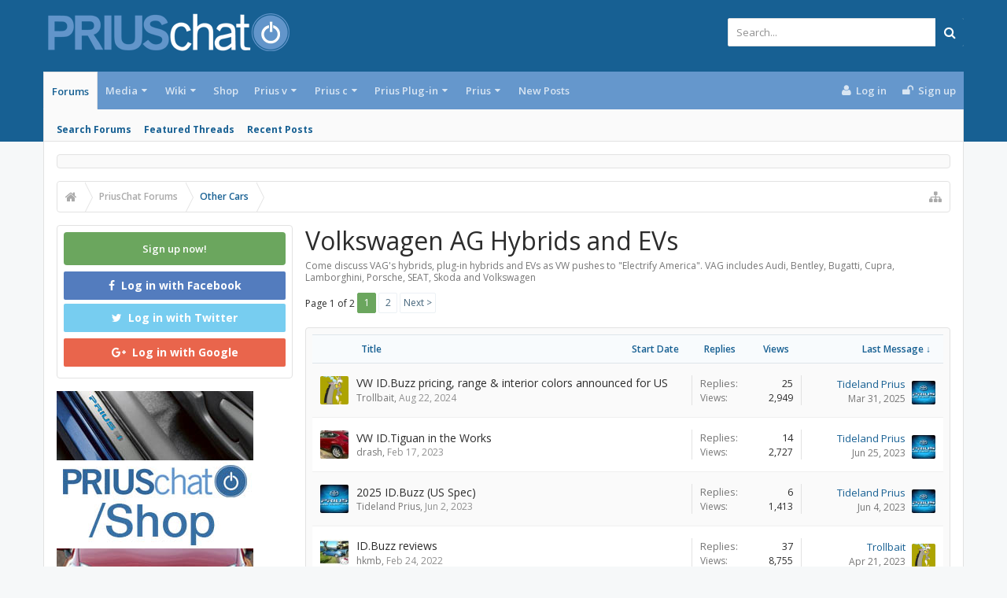

--- FILE ---
content_type: text/html; charset=UTF-8
request_url: https://www.priuschat.com/forum/volkswagen-ag-hybrids-and-evs.166/
body_size: 23180
content:
<!DOCTYPE html>









	









	




	




	





	




	
		
	
	
	
		
	


<html id="XenForo" lang="en-US" dir="LTR" class="Public NoJs GalleryLazyLoader uix_javascriptNeedsInit LoggedOut Sidebar  Responsive pageIsLtr   hasTabLinks  hasSearch   is-sidebarOpen hasLeftSidebar is-setWidth navStyle_0 pageStyle_0 hasFlexbox" xmlns:fb="http://www.facebook.com/2008/fbml">
<head>

<script async='async' src='https://www.googletagservices.com/tag/js/gpt.js'></script>
<script>
  var googletag = googletag || {};
  googletag.cmd = googletag.cmd || [];
</script>

<script>
  googletag.cmd.push(function() {
    googletag.defineSlot('/1042763/Content_Body', [[120, 60], [125, 125], [240, 400], [234, 60], [120, 600], [180, 150], [200, 200], [160, 600], [88, 31], [300, 600], [300, 100], [970, 90], [250, 250], [336, 280], [320, 50], [300, 250], [728, 90], 'fluid', [120, 90], [468, 60], [120, 240]], 'div-gpt-ad-1544033003282-0').addService(googletag.pubads());
    googletag.defineSlot('/1042763/728head', [[728, 90], [234, 60], [468, 60], [970, 90], [320, 50]], 'div-gpt-ad-1544033303941-0').setTargeting('amznbid', []).addService(googletag.pubads());
    googletag.defineSlot('/1042763/Content_Bottom', [[728, 90], [160, 600], [300, 100], [300, 250], [250, 250], [300, 600], [970, 90], [234, 60], [180, 150], [200, 200], [120, 600], [468, 60], [120, 240], [336, 280], [125, 125], [240, 400]], 'div-gpt-ad-1544033408020-0').setTargeting('amznbid', []).addService(googletag.pubads());
    googletag.defineSlot('/1042763/Content_Side', [[336, 280], [250, 250], [300, 250], [160, 600], [300, 100], [234, 60], [300, 600], [200, 200], [120, 600], [180, 150], [125, 125], [240, 400], [120, 240]], 'div-gpt-ad-1544033465349-0').setTargeting('amznbid', []).addService(googletag.pubads());
    googletag.pubads().disableInitialLoad();
    googletag.pubads().enableSingleRequest();
    googletag.pubads().setTargeting('amznbid', []);
    googletag.enableServices();
  });
</script>

<script>
//load the apstag.js library
!function(a9,a,p,s,t,A,g){if(a[a9])return;function q(c,r){a[a9]._Q.push([c,r])}a[a9]={init:function(){q("i",arguments)},fetchBids:function(){q("f",arguments)},setDisplayBids:function(){},targetingKeys:function(){return[]},_Q:[]};A=p.createElement(s);A.async=!0;A.src=t;g=p.getElementsByTagName(s)[0];g.parentNode.insertBefore(A,g)}("apstag",window,document,"script","//c.amazon-adsystem.com/aax2/apstag.js");

//initialize the apstag.js library on the page to allow bidding
apstag.init({
     pubID: '5ac0dc1a-93b7-431f-9491-4e559328ac1c', //enter your pub ID here as shown above, it must within quotes
     adServer: 'googletag'
});
apstag.fetchBids({
     slots: [{
         slotID: 'div-gpt-ad-1544033003282-0', //example: 'div-gpt-ad-1475102693815-0'
         slotName: '/1042763/Content_Body', //example: '12345/box-1'
         sizes: [[120, 60], [125, 125], [240, 400], [234, 60], [120, 600], [180, 150], [200, 200], [160, 600], [88, 31], [300, 600], [300, 100], [970, 90], [250, 250], [336, 280], [320, 50], [300, 250], [728, 90], 'fluid', [120, 90], [468, 60], [120, 240]] //example: [[300,250], [300,600]]
     },
     {
         slotID: 'div-gpt-ad-1544033303941-0', //example: 'div-gpt-ad-1475185990716-0'
         slotName: '/1042763/728head', //example: '12345/leaderboard-1'
         sizes: [[728, 90], [234, 60], [468, 60], [970, 90], [320, 50]] //example: [[728,90]]
     },
     {
         slotID: 'div-gpt-ad-1544033408020-0', //example: 'div-gpt-ad-1475185990716-0'
         slotName: '/1042763/Content_Bottom', //example: '12345/leaderboard-1'
         sizes: [[728, 90], [160, 600], [300, 100], [300, 250], [250, 250], [300, 600], [970, 90], [234, 60], [180, 150], [200, 200], [120, 600], [468, 60], [120, 240], [336, 280], [125, 125], [240, 400]] //example: [[728,90]]
     },
      {
         slotID: 'div-gpt-ad-1544033465349-0', //example: 'div-gpt-ad-1475185990716-0'
         slotName: '/1042763/Content_Side', //example: '12345/leaderboard-1'
         sizes: [[336, 280], [250, 250], [300, 250], [160, 600], [300, 100], [234, 60], [300, 600], [200, 200], [120, 600], [180, 150], [125, 125], [240, 400], [120, 240]] //example: [[728,90]]
     }],
     
     timeout: 2e3
}, function(bids) {
     // set apstag targeting on googletag, then trigger the first DFP request in googletag's disableInitialLoad integration
     googletag.cmd.push(function(){
         apstag.setDisplayBids();
         googletag.pubads().refresh();
     });
}); 
</script>


	<meta charset="utf-8" />
	<meta http-equiv="X-UA-Compatible" content="IE=Edge,chrome=1" />
	
		<meta name="viewport" content="width=device-width, initial-scale=1" />
	
	
		<base href="https://www.priuschat.com/" />
		<script>
			var _b = document.getElementsByTagName('base')[0], _bH = "https://www.priuschat.com/";
			if (_b && _b.href != _bH) _b.href = _bH;
		</script>
	

	<title>Volkswagen AG Hybrids and EVs | PriusChat</title>

	<noscript><style>.JsOnly, .jsOnly { display: none !important; }</style></noscript>
	<link rel="stylesheet" href="css.php?css=xenforo,form,public&amp;style=9&amp;dir=LTR&amp;d=1765512252" />

	<link rel="stylesheet" href="css.php?css=cta_featuredthreads,cta_login,discussion_list,facebook,google,login_bar,moderator_bar,nat_public_css,thread_list_simple,twitter,uix_extendedFooter,wf_default,xengallery_tab_links&amp;style=9&amp;dir=LTR&amp;d=1765512252" />



	<link rel="stylesheet" href="css.php?css=uix,uix_style&amp;style=9&amp;dir=LTR&amp;d=1765512252" />

	<style>
	/*** UIX -- PER USER STYLES ***/

	

	


	

</style>

	<link rel="stylesheet" href="css.php?css=EXTRA&amp;style=9&amp;dir=LTR&amp;d=1765512252" />

	

	<style>
/* Node Styling */

</style>

	

	

	
	<script async src="https://www.googletagmanager.com/gtag/js?id=UA-242816-1"></script>
	<script>
		window.dataLayer = window.dataLayer || [];
		function gtag(){dataLayer.push(arguments);}
		gtag('js', new Date());
	
		gtag('config', 'UA-242816-1', {
			// <!-- slot: ga_config_start -->
			
			
		});
	</script>

	
	












<link href="//maxcdn.bootstrapcdn.com/font-awesome/4.6.3/css/font-awesome.min.css" rel="stylesheet">
<link href='//fonts.googleapis.com/css?family=Open+Sans:300,400,700,600' rel='stylesheet' type='text/css'>


<script src="https://ajax.googleapis.com/ajax/libs/jquery/1.11.0/jquery.min.js"></script>

	<script>if (!window.jQuery) { document.write('<scr'+'ipt type="text/javascript" src="js/jquery/jquery-1.11.0.min.js"><\/scr'+'ipt>'); }</script>



<script src="js/xenforo/xenforo.js?_v=2cd69cb4"></script>

	<script src="js/xenforo/discussion_list.js?_v=2cd69cb4"></script>
	<script src="js/WidgetFramework/default.js?_v=2cd69cb4"></script>




<!--[if lt IE 9]>
	
		 
        	<script src="//cdnjs.cloudflare.com/ajax/libs/html5shiv/3.7.2/html5shiv.min.js"></script>
	        
	        <script src="//cdnjs.cloudflare.com/ajax/libs/respond.js/1.4.2/respond.js"></script>
	        
	        <script src="//cdnjs.cloudflare.com/ajax/libs/selectivizr/1.0.2/selectivizr-min.js"></script>
	

<![endif]-->



<script>
	uix = {
		elm: {},
		fn:{},
		init: function(){
			if (uix.betaMode) {
				console.group('uix.%cinit()', 'color:#3498DB');
			}
			for(var x=0;x<uix.events.init.length;x++){
				uix.events.init[x]()
		  	}
		  	console.groupEnd('uix.%cinit()','color:#3498DB')
		},
	  	events: {init:[]},
	  	on: function(event, fn){
	  		if(event=='init'){
	  			uix.events.init.push(fn)
	  		}
	  	},

		betaMode				: parseInt('0'),
		jsPathUsed				: 'uix_style',
		jsGlobal				: parseInt('0'),


	  	version					: '1.5.10.0',
	  	jsHeadVersion				: '1.5.10.0',
	  	addonVersion				: '1001272',
	  	jsCacheBust				: '1',
	  	contentTemplate				: 'forum_view',

		javascriptInitHide			: parseInt('1'),
		globalPadding 				: parseInt('16px'),
		sidebarWidth				: parseInt('300px'),
		mainContainerMargin  	        	: '316px',
		maxResponsiveWideWidth   		: parseInt('800px'),
		maxResponsiveMediumWidth 		: parseInt('610px'),
		maxResponsiveNarrowWidth 		: parseInt('480px'),
		sidebarMaxResponsiveWidth		: parseInt('800px'),
		
			responsiveMessageBreakpoint		: parseInt('610px'),
		
		sidebarMaxResponsiveWidthStr		: '800px',

		
			offCanvasRightTriggerWidth	: parseInt('800px'),
		

		
			offCanvasLeftTriggerWidth	: parseInt('800px'),
		

		
			
				offCanvasNavTriggerWidth	: parseInt('800px'),
			
		
		
			
				offCanvasVisitorTriggerWidth	: parseInt('800px'),
			
		

		offcanvasTriggerAnimationDuration	: parseInt('300ms'),




		dropdownMenuAnimationSpeed		: parseInt('0ms'),
		inlineAlertBalloons			: (parseInt('1') && !parseInt('0')) || parseInt('0'),

		jumpToFixedDelayHide			: parseInt('1'),

		stickyNavigationMinWidth 		: parseInt('0'),
		stickyNavigationMinHeight		: parseInt('600'),
		stickyNavigationMaxWidth 		: parseInt('0'),
		stickyNavigationMaxHeight		: parseInt('0'),
		stickyNavigationPortraitMinWidth 	: parseInt('320'),
		stickyNavigationPortraitMinHeight	: parseInt('500'),
		stickyNavigationPortraitMaxWidth 	: parseInt('0'),
		stickyNavigationPortraitMaxHeight	: parseInt('0'),
		stickySidebar 				: 1,
		
			sidebarInnerFloat 		: "left",
		
		RTL					: 0,
		stickyItems 				: {},
		stickyGlobalMinimumPosition		: parseInt('200px'),
		stickyGlobalScrollUp			: parseInt('0'),
		stickyDisableIOSThirdParty		: parseInt('1'),
		preventAlwaysSticky			: parseInt('0'),

		searchMinimalSize			: parseInt('610px'),

		searchPosition				: parseInt('1'),

		nodeStyle				: parseInt('3'),
		pageStyle				: parseInt('0'),

		enableBorderCheck			: parseInt('1'),
		enableULManager				: parseInt('1'),

		threadSlidingAvatar			: parseInt('0'),
		threadSlidingExtra			: parseInt('0'),
		threadSlidingHover			: parseInt('0'),
		threadSlidingStaffShow			: parseInt('0'),
		threadSlidingGlobalEnable		: parseInt('1'),

		signatureHidingEnabled			: parseInt('0'),
		signatureHidingEnabledAddon		: parseInt('1'),
		signatureMaxHeight			: parseInt('100px'),
		signatureHoverEnabled			: parseInt('0'),

		enableStickyFooter 			: parseInt('1'),
		stickyFooterBottomOffset 		: parseInt('16px') * 2,

		
			sidebarStickyBottomOffset	: parseInt('4'),
		

	  	
			offCanvasSidebar			: 1,

			
				offCanvasSidebarVisitorTabs		: 1,
			

		

		offcanvasLeftStatic			: 1 && parseInt('0') && parseInt('1'),
		offcanvasRightStatic			: 0 && parseInt('0') && parseInt('1'),
		offcanvasLeftStaticBreakpoint		: parseInt('1300px'),
		offcanvasRightStaticBreakpoint		: parseInt('1300px'),

		reinsertWelcomeBlock			: parseInt('0'),

		sidebarCookieExpire			: '',
		canCollapseSidebar			: '',

		cookiePrefix				: 'xf_',
		sidebarLocation 			: parseInt('1'),

		collapsibleSidebar			: parseInt('1'),
		collapsedNodesDefault			: '',
		nodeGridCollapseEnabled			: parseInt('0'),			
		widthToggleUpper			: '100%',
		widthToggleLower			: '1170px',
		
			toggleWidthEnabled		: parseInt('0'),
		
		toggleWidthBreakpoint			: parseInt('1202'),
		collapsibleNodes			: parseInt('1'),
		collapsibleSticky			: parseInt('1'),
		ajaxWidthToggleLink			: 'uix/toggle-width',
		ajaxStickyThreadToggleLink		: 'uix/toggle-sticky-threads',
		ajaxStickyThreadExpandLink		: 'uix/expand-sticky-threads',
		ajaxStickyThreadCollapseLink		: 'uix/collapse-sticky-threads',
		ajaxSidebarToggleLink			: 'uix/toggle-sidebar',

		stickySidebarDelayInit			: parseInt('1'),
		stickySidebarLegacy			: parseInt('0'),
		stickySidebarDisableIOS			: parseInt('1'),

		user					: {
								'themeName'		: 'PC.UI.X',
								'-themeParents'		: '9,6,0',
								'-themeModified'	: '1765512252',
								'-themeSelectable'	: '1',
								languageName		: 'English (US)',
								stickyEnableUserbar	: (parseInt('') == parseInt('')) ? parseInt('') : true,
								stickyEnableNav		: (parseInt('') == parseInt('')) ? parseInt('') : true,
								stickyEnableSidebar	: (parseInt('') == parseInt('')) ? parseInt('') : true,
								widthToggleState	: (parseInt('0') == parseInt('0')) ? parseInt('0') : parseInt('0'),
								stickyThreadsState	: (parseInt('0') == parseInt('0')) ? (parseInt('0') > 0) : 0,
								
									sidebarState	: 0,
								
								
									collapseUserInfo : 1,
								
								
									signatureHiding : 1,
								
								isAdmin			: parseInt('0"')
							}
	};

	if(uix.stickyNavigationMaxWidth == 0){uix.stickyNavigationMaxWidth = 999999}
	if(uix.stickyNavigationMaxHeight == 0){uix.stickyNavigationMaxHeight = 999999}
	if(uix.stickyNavigationPortraitMaxWidth == 0){uix.stickyNavigationPortraitMaxWidth = 999999}
	if(uix.stickyNavigationPortraitMaxHeight == 0){uix.stickyNavigationPortraitMaxHeight = 999999}

	
		uix.stickyItems['#navigation'] = {normalHeight:parseInt('48'), stickyHeight:parseInt('48')}

		var subElement = null;
		
			//if tablinks are visible
			uix.stickyItems['#navigation'].options = {subElement: '#navigation .tabLinks', subNormalHeight: parseInt('41'), subStickyHeight: parseInt('40'), subStickyHide: 0 == 1 , scrollSticky: uix.stickyGlobalScrollUp }
		

	

	
	$(document).ready(function() {
		if ( $('#userBar').length ) {
			uix.stickyItems['#userBar']= {normalHeight:parseInt('40'), stickyHeight:parseInt('40')}

			uix.stickyItems['#userBar'].options = {scrollSticky: uix.stickyGlobalScrollUp }
		}
	});
	

	$(document).ready(function(){

	//put jquery code here


});

	uix.debug = function() {
		result = "\n\n############============   Begin Copying Here   ============############\n\n";
		result += "Error: the functions file was not found.";
		result += "\n\n############============   End Copying Here   ============############\n\n";

		uix.fixJsVisibility();

		console.log(result);
	}

</script>

<script src="js/audentio/uix_style/functions.min.js?_v=2cd69cb4_1.5.10.0_1"></script>

<script>
	uix.adminJsError = function(errMsg) {
		console.error(errMsg);

		
	}

	uix.fixJsVisibility = function() {
		var userBar = $('.hasJs #userBar');
		var nodeList = $('.hasJs #forums, .hasJs .category_view .nodeList, .hasJs .watch_forums .nodeList');
		var panels = $('.js-uix_panels')
		if (userBar.length) userBar.css('display', 'block');
		if (nodeList.length) nodeList.css('visibility', 'visible');
		if (panels.length) $('.js-uix_panels').removeClass('needsInit');
		$('html').removeClass('uix_javascriptNeedsInit');
	}

	uix.catchJsError = function(err) {
		console.log("\n\n############============   Begin Copying Here   ============############\n\n")
		var errMsg = "Uh Oh!  It looks like there's an error in your page's javascript.  There will likely be significant issues with the use of the forum until this is corrected.  If you are unable to resolve this and believe it is due to a bug in your Audentio Design theme, contact Audentio support and include a copy of the text between the designated areas from your javascript console.  This is the error: \n\n" + err ;
		uix.fixJsVisibility();
		uix.adminJsError(errMsg);
		console.log("\n\n");
		console.log(err);
		console.log("\n\n");
		try {
			uix.debug(true);
		} catch (err) {
			console.log("Unable to include uix.debug();");
		}

		console.log("\n\n############============   End Copying Here   ============############\n\n");
	}

	$(document).ready(function(){
		if (typeof(audentio) === 'undefined' || typeof(uix.jsVersion) === 'undefined') {
			var errMsg = 'Uh Oh!  It looks like the javascript for your theme was not found in /js/audentio/uix_style/.\n\n';
			if (uix.jsGlobal) {
				errMsg += 'Your forum is set to use the same javascript directory for all your themes.  Consider disabling this or modifying the directory.  Options are located under Options > [UI.X] General.\n\n'
			} else {
				errMsg += 'Your theme has set the location of its javascript directory.  You may need to modify the javascript directory location style property located under [UI.X] Global Settings > Javascript Path.\n\n'
			}
			errMsg += 'If your files are in the directory specified, ensure that your file permissions allow them to be read.  There will likely be significant issues with the use of the forum until this is corrected.  If you are unable to resolve this, contact Audentio support.  This error has also been logged to the javascript console.';

			uix.fixJsVisibility();

			uix.adminJsError(errMsg);
		} else if (uix.jsHeadVersion.split('_')[0] != uix.jsVersion.split('_')[0]) {
			var errMsg = 'Uh Oh! It looks like the version of your javascript functions file does not match the version of your page_container_js_head template.  \n\nYour javascript functions file is version "' + uix.jsVersion + '". \nYour page_container_js_head is version "' + uix.jsHeadVersion + '".  \n\nIf your functions file version number is higher, ensure that you have merged all templates (especially page_container_js_head).  If your page_container_js_head version number is higher, ensure that you have correctly uploaded the latest version of the javascript functions file and that you have cleared anything that could cache an old version of the javascript (CDN / Cloudflare / etc.). \n\nThis issue could cause parts of your forum to not display or function correctly.  If this does not resolve the issue contact Audentio support.  This error has also been logged to the javascript console.';
			
			uix.fixJsVisibility();
			
			uix.adminJsError(errMsg);
		}
	});
</script>

<script>
	try {
		uix.dateHelper.phrase = {
			now: 'now',
			second: 's',
			minute: 'm',
			hour: 'h',
			day: 'd',
			week: 'w',
			year: 'y',
			century: 'c',
			ago: '{time} ago',
			future: 'in {time}'
		}


		uix.sticky.stickyMinDist = parseInt('50');

		$(document).ready(function(){
			try {
				
					audentio.grid.parse('{"default":{"maximum_columns":{"value":"6"},"minimum_column_width":{"value":"330"},"fill_last_row":{"value":"0"},"column_widths":{"value":"0"},"custom_column_widths":{"count":"","layouts":{"1":{"1":""},"2":{"1":"","2":""},"3":{"1":"","2":"","3":""},"4":{"1":"","2":"","3":"","4":""},"5":{"1":"","2":"","3":"","4":"","5":""},"6":{"1":"","2":"","3":"","4":"","5":"","6":""}}},"separator":true,"separator_type":"grid","separator_max_width":0},"category":{"maximum_columns":{"value":"1"},"minimum_column_width":{"value":""},"fill_last_row":{"value":"0"},"column_widths":{"value":"0"},"custom_column_widths":{"count":"","layouts":{"1":{"1":""}}},"separator":true,"separator_type":"grid","separator_max_width":0}}');
					

audentio.grid.addSizeListener('global', 'audentio_grid_xs', 200, 0);
audentio.grid.addSizeListener('global', 'audentio_grid_sm', 300, 0);
audentio.grid.addSizeListener('global', 'audentio_grid_md', 400, 0);
audentio.grid.addSizeListener('global', 'audentio_grid_lg', 600, 0);
audentio.grid.addSizeListener('global', 'audentio_grid_xl', 10000, 0);

audentio.grid.addSizeListener('global', 'below-xs', 200, 0);
audentio.grid.addSizeListener('global', 'below-sm', 300, 0);
audentio.grid.addSizeListener('global', 'below-md', 400, 0);
audentio.grid.addSizeListener('global', 'below-lg', 600, 0);
audentio.grid.addSizeListener('global', 'below-xl', 10000, 0);

audentio.grid.addSizeListener('global', 'above-xs', 99999, 201);
audentio.grid.addSizeListener('global', 'above-sm', 99999, 301);
audentio.grid.addSizeListener('global', 'above-md', 99999, 401);
audentio.grid.addSizeListener('global', 'above-lg', 99999, 601);
audentio.grid.addSizeListener('global', 'above-xl', 99999, 10001);

audentio.grid.addSizeListener('global', 'node--xs', 300, 0);
audentio.grid.addSizeListener('global', 'node--sm', 400, 301);
audentio.grid.addSizeListener('global', 'node--md', 600, 401);
audentio.grid.addSizeListener('global', 'node--lg', 10000, 601);
audentio.grid.addSizeListener('global', 'node--xl', 99999, 10001);
				
				
					audentio.pagination.enabled = true;
					
						audentio.grid.parentEle = 'navigation';
					
					audentio.pagination.outOfPhrase = '<span id="audentio_postPaginationCurrent" class="uix_postPagination_x"></span> / <span id="audentio_postPaginationTotal" class="uix_postPagination_y"></span>';
					audentio.pagination.enterIndexPhrase = 'Enter Index';
					audentio.pagination.offset = parseInt('0px');
				

				uix.initFunc();
			} catch (err) {
				uix.catchJsError(err);
			}
		});
	} catch (err) {
		uix.catchJsError(err);
	}
</script>



	
	
<link rel="apple-touch-icon" href="https://www.priuschat.com/styles/uix/xenforo/PriusChatFBLogo.sm.png" />
	<link rel="alternate" type="application/rss+xml" title="RSS feed for PriusChat" href="forum/-/index.rss" />
	<meta name="description" content="Come discuss VAG's hybrids, plug-in hybrids and EVs as VW pushes to &quot;Electrify America&quot;. VAG includes Audi, Bentley, Bugatti, Cupra, Lamborghini, Porsche, SEAT, Skoda and Volkswagen" />
	<link rel="next" href="forum/volkswagen-ag-hybrids-and-evs.166/page-2" />
	<link rel="canonical" href="https://priuschat.com/forum/volkswagen-ag-hybrids-and-evs.166/" />
	<link rel="alternate" type="application/rss+xml" title="RSS feed for Volkswagen AG Hybrids and EVs" href="forum/volkswagen-ag-hybrids-and-evs.166/index.rss" />	<meta property="og:site_name" content="PriusChat" />
	
	<meta property="og:image" content="https://www.priuschat.com/styles/uix/xenforo/PriusChatFBLogo.sm.png" />
	<meta property="og:type" content="article" />
	<meta property="og:url" content="https://priuschat.com/forum/volkswagen-ag-hybrids-and-evs.166/" />
	<meta property="og:title" content="Volkswagen AG Hybrids and EVs" />
	<meta property="og:description" content="Come discuss VAG's hybrids, plug-in hybrids and EVs as VW pushes to &quot;Electrify America&quot;. VAG includes Audi, Bentley, Bugatti, Cupra, Lamborghini, Porsche, SEAT, Skoda and Volkswagen" />
	
	<meta property="fb:app_id" content="49666938653" />
	

        <!-- App Indexing for Google Search -->
        <link href="android-app://com.quoord.tapatalkpro.activity/tapatalk/www.priuschat.com?location=index&amp;page=1&amp;perpage=20&amp;channel=google-indexing" rel="alternate" />
        <link href="ios-app://307880732/tapatalk/www.priuschat.com?location=index&amp;page=1&amp;perpage=20&amp;channel=google-indexing" rel="alternate" />
        



	
		<meta name="theme-color" content="#176093">
		<meta name="msapplication-TileColor" content="#176093">
	
<!-- Quantcast Tag, part 1 --> 
<script type="text/javascript">
  var _qevents = _qevents || [];
  (function() {
   var elem = document.createElement('script');
   elem.src = (document.location.protocol == "https:" ? "https://secure" : "http://edge")
               + ".quantserve.com/quant.js";
   elem.async = true;
   elem.type = "text/javascript";
   var scpt = document.getElementsByTagName('script')[0];
   scpt.parentNode.insertBefore(elem, scpt);  
  })();
</script>	

</head>

<body class="node166 node4 node25">
<div id="fb-root"></div>
<script>(function(d, s, id) {
  var js, fjs = d.getElementsByTagName(s)[0];
  if (d.getElementById(id)) return;
  js = d.createElement(s); js.id = id;
  js.src = "//connect.facebook.net/en_US/sdk.js#xfbml=1&version=v2.8&appId=49666938653";
  fjs.parentNode.insertBefore(js, fjs);
}(document, 'script', 'facebook-jssdk'));</script>

	

	
		

<div id="loginBar">
	<div class="pageContent">
		<span class="helper"></span>
	</div>
	<div class="pageWidth">

		

	</div>
</div>
	

	
		
		<div class="js-uix_panels uix_panels ">
			
				

<aside class="js-sidePanelWrapper sidePanelWrapper  sidePanelWrapper--left">
	<a href="#" class="js-panelMask uix_panelMask"></a>
	
		<div class="sidePanel sidePanel--nav">
			<nav>
<ul class="sidePanel__navTabs">
	
							<!-- home -->
							


								<!-- extra tabs: home -->
								


								<!-- forums -->
								
									
										<li class="navTab forums selected">

											<a href="https://www.priuschat.com/forum/" class="navLink">Forums</a>
											<a href="https://www.priuschat.com/forum/" class="SplitCtrl"><i class="uix_icon js-offcanvasIcon uix_icon-expandDropdown"></i></a>
								
											<div class="tabLinks">
									
													<ul class="secondaryContent blockLinksList">
													
														
														<li><a href="search/?type=post">Search Forums</a></li>
														



	<li><a href="threads/featured">Featured Threads</a></li>

														<li><a href="find-new/posts" rel="nofollow">Recent Posts</a></li>
													
													</ul>
									
											</div>
										</li>
								
								

								<!-- extra tabs: middle -->
								
								
									
										
											<li class="navTab xengallery ">
								
											<a href="https://www.priuschat.com/media/albums" class="navLink">Media</a>
											<a href="https://www.priuschat.com/media/albums" class="SplitCtrl"><i class="uix_icon js-offcanvasIcon uix_icon-expandDropdown"></i></a>
								
											<div class="tabLinks">
												

<ul class="secondaryContent blockLinksList xengallery">
	
	
		<li><a href="search/?type=xengallery_media">Search Media</a></li>
	
	
	
		
		
	
	<li><a href="find-new/media" rel="nofollow">New Media</a></li>
</ul>
											</div>
										</li>
										
									
								
									
										
											<li class="navTab wiki ">
								
											<a href="https://www.priuschat.com/wiki/" class="navLink">Wiki</a>
											<a href="https://www.priuschat.com/wiki/" class="SplitCtrl"><i class="uix_icon js-offcanvasIcon uix_icon-expandDropdown"></i></a>
								
											<div class="tabLinks">
												<ul class="secondaryContent blockLinksList">
	<li><a href="wiki/">PriusChat Wiki Index of Content</a></li>
	<li><a href="wiki/special/pages">Page List</a></li>
	
		<li><a href="wiki/special/recent">Recent Activity</a></li>
	
	
	
</ul>
											</div>
										</li>
										
									
								
									
										
											<li class="navTab nodetab86 ">
												<a href="https://www.priuschat.com/link-forums/toyota-prius-accessory-shop-priuschat-com-shop.86/" class="navLink">Shop</a>
											</li>
										
									
								
								


								<!-- members -->
								
									
											<li class="navTab members ">

												<a href="https://www.priuschat.com/members/" class="navLink">Members</a>
												<a href="https://www.priuschat.com/members/" class="SplitCtrl"><i class="uix_icon js-offcanvasIcon uix_icon-expandDropdown"></i></a>
									
												<div class="tabLinks">
									
													<ul class="secondaryContent blockLinksList">
													
														<li><a href="members/">Notable Members</a></li>
														
														<li><a href="online/">Current Visitors</a></li>
														<li><a href="recent-activity/">Recent Activity</a></li>
														<li><a href="find-new/profile-posts">New Profile Posts</a></li>
													
													</ul>
									
											</div>
										</li>
								

								<!-- extra tabs: end -->
								
								
									
										
											<li class="navTab nodetab109 ">
								
											<a href="https://www.priuschat.com/categories/toyota-prius-v-2012-2018-forums.109/" class="navLink">Prius v</a>
											<a href="https://www.priuschat.com/categories/toyota-prius-v-2012-2018-forums.109/" class="SplitCtrl"><i class="uix_icon js-offcanvasIcon uix_icon-expandDropdown"></i></a>
								
											<div class="tabLinks">
												<ul class="secondaryContent blockLinksList">
                    
	<li><a href="http://shop.priuschat.com/prius-v/">Shop Prius v Accessories</a></li>
                        
                        
                        
                        <li><a href="find-new/posts">New Posts</a></li>
			<li><a href="recent-activity/">Recent Activity</a></li>



</ul>
											</div>
										</li>
										
									
								
									
										
											<li class="navTab nodetab115 ">
								
											<a href="https://www.priuschat.com/categories/toyota-prius-c-2012-2019-forums.115/" class="navLink">Prius c</a>
											<a href="https://www.priuschat.com/categories/toyota-prius-c-2012-2019-forums.115/" class="SplitCtrl"><i class="uix_icon js-offcanvasIcon uix_icon-expandDropdown"></i></a>
								
											<div class="tabLinks">
												<ul class="secondaryContent blockLinksList">
                    
	<li><a href="http://shop.priuschat.com/prius-c/">Shop Prius c Accessories</a></li>
                        
                        
                        
                        <li><a href="find-new/threads">New Posts</a></li>
			<li><a href="recent-activity/">Recent Activity</a></li>



</ul>
											</div>
										</li>
										
									
								
									
										
											<li class="navTab nodetab157 ">
								
											<a href="https://www.priuschat.com/categories/toyota-prius-plug-in-forums.157/" class="navLink">Prius Plug-in</a>
											<a href="https://www.priuschat.com/categories/toyota-prius-plug-in-forums.157/" class="SplitCtrl"><i class="uix_icon js-offcanvasIcon uix_icon-expandDropdown"></i></a>
								
											<div class="tabLinks">
												<ul class="secondaryContent blockLinksList">
                    
	<li><a href="http://shop.priuschat.com/prius-plug-in/">Shop Plug-in Accessories</a></li>
	<li><a href="/categories/157/">Prius Prime</a>
	<li><a href="/forum/105/">Prius Plug-In (2012-2015)</a>
                        
                        
                        
                        <li><a href="find-new/threads">New Posts</a></li>
			<li><a href="recent-activity/">Recent Activity</a></li>



</ul>
											</div>
										</li>
										
									
								
									
										
											<li class="navTab nodetab171 ">
								
											<a href="https://www.priuschat.com/categories/gen-5-2023-toyota-prius-forums.171/" class="navLink">Prius</a>
											<a href="https://www.priuschat.com/categories/gen-5-2023-toyota-prius-forums.171/" class="SplitCtrl"><i class="uix_icon js-offcanvasIcon uix_icon-expandDropdown"></i></a>
								
											<div class="tabLinks">
												<ul class="secondaryContent blockLinksList">
                    
	<li><a href="https://shop.priuschat.com/2010-2011-2012-2013-2014-2015-prius-accessories">Shop Prius Accessories</a></li>
	<li><a href="/categories/171/">5th Gen Prius</a>
	<li><a href="/categories/139/">4th Gen Prius</a>
	<li><a href="/categories/93/">3rd Gen Prius</a>
	<li><a href="/categories/3/">2nd Gen Prius</a>
	<li><a href="/forum/87/">1st Gen Prius</a>
                        
                        
                        
                        <li><a href="find-new/threads">New Posts</a></li>
			<li><a href="recent-activity/">Recent Activity</a></li>



</ul>
											</div>
										</li>
										
									
								
									
										
											<li class="navTab nodetab151 ">
												<a href="https://www.priuschat.com/link-forums/new-posts.151/" class="navLink">New Posts</a>
											</li>
										
									
								
								

	

</ul>
</nav>
		</div>
	
</aside>
			
			
				

<aside class="js-sidePanelWrapper sidePanelWrapper  sidePanelWrapper--right">
	<a href="#" class="js-panelMask uix_panelMask"></a>
	
		
			<div class="sidePanel sidePanel--login">
				<form action="login/login" method="post" class="xenForm--uixLoginForm xenForm">

	<dl class="ctrlUnit fullWidth">
		<dt><label for="ctrl_pageLogin_login">Your name or email address:</label></dt>
		<dd><input type="text" name="login" value="" id="ctrl_pageLogin_login" class="textCtrl uix_fixIOSClickInput" tabindex="21" /></dd>
	</dl>

	<dl class="ctrlUnit fullWidth">
		<dt><label for="ctrl_pageLogin_password">Password:</label></dt>
		<dd>
			<input type="password" name="password" class="textCtrl uix_fixIOSClickInput" id="ctrl_pageLogin_password" tabindex="22" />
			<div><a href="lost-password/" class="OverlayTrigger OverlayCloser" tabindex="26">Forgot your password?</a></div>
		</dd>
	</dl>

	

	<dl class="ctrlUnit submitUnit">
		<dd>
			<input type="submit" class="button primary" value="Log in" data-loginPhrase="Log in" data-signupPhrase="Sign up" tabindex="24" />
			<label class="rememberPassword"><input type="checkbox" name="remember" value="1" id="ctrl_pageLogin_remember" tabindex="23" /> Stay logged in</label>
		</dd>
	</dl>

	
	<dl class="ctrlUnit fullWidth">
	

	
		
		<dt></dt>
		<dd><a href="register/facebook?reg=1" class="fbLogin" tabindex="210"><span>Log in with Facebook</span></a></dd>
	

	
		
		<dt></dt>
		<dd><a href="register/twitter?reg=1" class="twitterLogin" tabindex="210"><span>Log in with Twitter</span></a></dd>
	

	
		
		<dt></dt>
		<dd><span class="googleLogin GoogleLogin JsOnly" tabindex="210" data-client-id="761537093963-g2d7cvtdlfsv1bm3dku4g7l5i65ln0ou.apps.googleusercontent.com" data-redirect-url="register/google?code=__CODE__&amp;csrf=m8Pv22mfC3LiAthj"><span>Log in with Google</span></span></dd>
	

	
	</dl>
	

	<input type="hidden" name="cookie_check" value="1" />
	<input type="hidden" name="_xfToken" value="" />
	<input type="hidden" name="redirect" value="/forum/volkswagen-ag-hybrids-and-evs.166/" />
	

</form>
			</div>
		
	
</aside>
			

			<div class="mainPanelWrapper">
				<a href="#" class="js-panelMask uix_panelMask"></a>

	

	

<div class="uix_wrapperFix" style="height: 1px; margin-bottom: -1px;"></div>

<div id="uix_wrapper">
<div class="uix_wrapperFix" style="height: 1px; margin-bottom: -1px;"></div>

<div id="headerMover">
	<div id="headerProxy"></div>
<header>
	


<div id="header">
	



	

	
		<div id="logoBlock" class="header__blockItem withSearch">

	
	<div class="pageWidth">
	

		<div class="pageContent">

		

		
		<div id="logo"><a href="https://www.priuschat.com/">
			<span></span>
			<img src="styles/uix/uix/logo.png" alt="PriusChat" />
			
		</a></div>
		

		
			

<div id="searchBar" class="hasSearchButton">
	
	<i id="QuickSearchPlaceholder" class="uix_icon uix_icon-search" title="Search"></i>

	
		

	

	<div id="uix_searchMinimal">
		<form action="search/search" method="post">
			<i id="uix_searchMinimalClose" class="uix_icon uix_icon-close"  title="Close"></i>
			<i id="uix_searchMinimalOptions" class="uix_icon uix_icon-cog" title="Options"></i>
			<div id="uix_searchMinimalInput" >
				<input type="search" name="keywords" value="" placeholder="Search..." results="0" />
			</div>
			<input type="hidden" name="_xfToken" value="" />
		</form>
	</div>





	


	<fieldset id="QuickSearch">
		<form action="search/search" method="post" class="formPopup">

			<div class="primaryControls">
				<!-- block: primaryControls -->
				<i class="uix_icon uix_icon-search" onclick='$("#QuickSearch form").submit()'></i>
				<input type="search" name="keywords" value="" class="textCtrl" placeholder="Search..." results="0" title="Enter your search and hit enter" id="QuickSearchQuery" />
				<!-- end block: primaryControls -->
			</div>

			<div class="secondaryControls">
				<div class="controlsWrapper">

					<!-- block: secondaryControls -->
					<dl class="ctrlUnit">
						<dt></dt>
						<dd><ul>
							<li><label><input type="checkbox" name="title_only" value="1"
								id="search_bar_title_only" class="AutoChecker"
								data-uncheck="#search_bar_thread" /> Search titles only</label></li>
						</ul></dd>
					</dl>

					<dl class="ctrlUnit">
						<dt><label for="searchBar_users">Posted by Member:</label></dt>
						<dd>
							<input type="text" name="users" value="" class="textCtrl AutoComplete" id="searchBar_users" />
							<p class="explain">Separate names with a comma.</p>
						</dd>
					</dl>

					<dl class="ctrlUnit">
						<dt><label for="searchBar_date">Newer Than:</label></dt>
						<dd><input type="date" name="date" value="" class="textCtrl" id="searchBar_date" /></dd>
					</dl>

					
					<dl class="ctrlUnit">
						<dt></dt>
						<dd><ul>
								
									<li><label title="Search only Volkswagen AG Hybrids and EVs"><input type="checkbox" name="nodes[]" value="166"
	id="search_bar_nodes" class="Disabler AutoChecker" checked="checked"
	data-uncheck="#search_bar_thread" /> Search this forum only</label>
	<ul id="search_bar_nodes_Disabler">
		<li><label><input type="checkbox" name="type[post][group_discussion]" value="1"
			id="search_bar_group_discussion" class="AutoChecker"
			data-uncheck="#search_bar_thread" /> Display results as threads</label></li>
	</ul></li>
								
						</ul></dd>
					</dl>
					
				</div>
				<!-- end block: secondaryControls -->

				<dl class="ctrlUnit submitUnit">
					<dt></dt>
					<dd>
						<input type="submit" value="Search" class="button primary Tooltip" title="Find Now" />
						<a href="search/" class="button moreOptions Tooltip" title="Advanced Search">More...</a>
						<div class="Popup" id="commonSearches">
							<a rel="Menu" class="button NoPopupGadget Tooltip" title="Useful Searches" data-tipclass="flipped"><span class="arrowWidget"></span></a>
							<div class="Menu">
								<div class="primaryContent menuHeader">
									<h3>Useful Searches</h3>
								</div>
								<ul class="secondaryContent blockLinksList">
									<!-- block: useful_searches -->
									<li><a href="find-new/posts?recent=1" rel="nofollow">Recent Posts</a></li>
									
									<!-- end block: useful_searches -->
								</ul>
							</div>
						</div>
					</dd>
				</dl>

			</div>

			<input type="hidden" name="_xfToken" value="" />
		</form>
	</fieldset>
	

</div>
		

		<span class="helper"></span>
		</div>
	</div>
</div>
	

	



<div id="navigation" class="header__blockItem  stickyTop">
	<div class="sticky_wrapper">
		<div class="uix_navigationWrapper">
		
		<div class="pageWidth">
		
			<div class="pageContent">
				<nav>
					<div class="navTabs">
						

							<ul class="publicTabs navLeft">

							
							<li id="logo_small">
								<a href="https://www.priuschat.com/">
								
									<img src="styles/uix/uix/logo_small_pc.png">
								
								</a>
							</li>
							

							





	

	
		
	


	

	
		
	













	<li class="navTab  navTab--panelTrigger navTab--navPanelTrigger PopupClosed">
		<a class="navLink js-leftPanelTrigger" href="#">
			<i class="uix_icon uix_icon-menu"></i><span class="trigger__phrase">Menu</span>
		</a>
	</li>



							<!-- home -->
							


								<!-- extra tabs: home -->
								


								<!-- forums -->
								
									
										<li class="navTab forums selected">
	
											<a href="https://www.priuschat.com/forum/" class="navLink">Forums</a>
											<a href="https://www.priuschat.com/forum/" class="SplitCtrl" rel="Menu"></a>
	
											<div class="tabLinks forumsTabLinks">
												
													<div class="primaryContent menuHeader">
														<h3>Forums</h3>
														<div class="muted">Quick Links</div>
													</div>
									
													<ul class="secondaryContent blockLinksList">
													
														
														<li><a href="search/?type=post">Search Forums</a></li>
														



	<li><a href="threads/featured">Featured Threads</a></li>

														<li><a href="find-new/posts" rel="nofollow">Recent Posts</a></li>
													
													</ul>
									
													
												
									
											</div>
										</li>
								
								

								<!-- extra tabs: middle -->
								
								
									
										
										<li class="navTab xengallery Popup PopupControl PopupClosed">
	
											<a href="https://www.priuschat.com/media/albums" class="navLink">Media</a>
											<a href="https://www.priuschat.com/media/albums" class="SplitCtrl" rel="Menu"></a>
											
											<div class="Menu JsOnly tabMenu xengalleryTabLinks">
												
													<div class="primaryContent menuHeader">
														<h3>Media</h3>
														<div class="muted">Quick Links</div>
													</div>
													

<ul class="secondaryContent blockLinksList xengallery">
	
	
		<li><a href="search/?type=xengallery_media">Search Media</a></li>
	
	
	
		
		
	
	<li><a href="find-new/media" rel="nofollow">New Media</a></li>
</ul>
													
												
											</div>
										</li>
										
									
								
									
										
										<li class="navTab wiki Popup PopupControl PopupClosed">
	
											<a href="https://www.priuschat.com/wiki/" class="navLink">Wiki</a>
											<a href="https://www.priuschat.com/wiki/" class="SplitCtrl" rel="Menu"></a>
											
											<div class="Menu JsOnly tabMenu wikiTabLinks">
												
													<div class="primaryContent menuHeader">
														<h3>Wiki</h3>
														<div class="muted">Quick Links</div>
													</div>
													<ul class="secondaryContent blockLinksList">
	<li><a href="wiki/">PriusChat Wiki Index of Content</a></li>
	<li><a href="wiki/special/pages">Page List</a></li>
	
		<li><a href="wiki/special/recent">Recent Activity</a></li>
	
	
	
</ul>
													
												
											</div>
										</li>
										
									
								
									
										
											<li class="navTab nodetab86 PopupClosed">
												<a href="https://www.priuschat.com/link-forums/toyota-prius-accessory-shop-priuschat-com-shop.86/" class="navLink">Shop</a>
												
											</li>
										
									
								
								


								<!-- members -->
								
									
										<li class="navTab members Popup PopupControl PopupClosed">
	
											<a href="https://www.priuschat.com/members/" class="navLink">Members</a>
											<a href="https://www.priuschat.com/members/" class="SplitCtrl" rel="Menu"></a>
	
											<div class="Menu JsOnly tabMenu membersTabLinks">
												
													<div class="primaryContent menuHeader">
														<h3>Members</h3>
														<div class="muted">Quick Links</div>
													</div>
									
													<ul class="secondaryContent blockLinksList">
													
														<li><a href="members/">Notable Members</a></li>
														
														<li><a href="online/">Current Visitors</a></li>
														<li><a href="recent-activity/">Recent Activity</a></li>
														<li><a href="find-new/profile-posts">New Profile Posts</a></li>
													
													</ul>
									
													
												
									
											</div>
										</li>
								

								<!-- extra tabs: end -->
								
								
									
										
											<li class="navTab nodetab109 Popup PopupControl PopupClosed">
	
											<a href="https://www.priuschat.com/categories/toyota-prius-v-2012-2018-forums.109/" class="navLink">Prius v</a>
											<a href="https://www.priuschat.com/categories/toyota-prius-v-2012-2018-forums.109/" class="SplitCtrl" rel="Menu"></a>
	
											<div class="Menu JsOnly tabMenu nodetab109TabLinks">
												
													<div class="primaryContent menuHeader">
														<h3>Prius v</h3>
														<div class="muted">Quick Links</div>
													</div>
													<ul class="secondaryContent blockLinksList">
                    
	<li><a href="http://shop.priuschat.com/prius-v/">Shop Prius v Accessories</a></li>
                        
                        
                        
                        <li><a href="find-new/posts">New Posts</a></li>
			<li><a href="recent-activity/">Recent Activity</a></li>



</ul>
													
												
											</div>
										</li>
										
									
								
									
										
											<li class="navTab nodetab115 Popup PopupControl PopupClosed">
	
											<a href="https://www.priuschat.com/categories/toyota-prius-c-2012-2019-forums.115/" class="navLink">Prius c</a>
											<a href="https://www.priuschat.com/categories/toyota-prius-c-2012-2019-forums.115/" class="SplitCtrl" rel="Menu"></a>
	
											<div class="Menu JsOnly tabMenu nodetab115TabLinks">
												
													<div class="primaryContent menuHeader">
														<h3>Prius c</h3>
														<div class="muted">Quick Links</div>
													</div>
													<ul class="secondaryContent blockLinksList">
                    
	<li><a href="http://shop.priuschat.com/prius-c/">Shop Prius c Accessories</a></li>
                        
                        
                        
                        <li><a href="find-new/threads">New Posts</a></li>
			<li><a href="recent-activity/">Recent Activity</a></li>



</ul>
													
												
											</div>
										</li>
										
									
								
									
										
											<li class="navTab nodetab157 Popup PopupControl PopupClosed">
	
											<a href="https://www.priuschat.com/categories/toyota-prius-plug-in-forums.157/" class="navLink">Prius Plug-in</a>
											<a href="https://www.priuschat.com/categories/toyota-prius-plug-in-forums.157/" class="SplitCtrl" rel="Menu"></a>
	
											<div class="Menu JsOnly tabMenu nodetab157TabLinks">
												
													<div class="primaryContent menuHeader">
														<h3>Prius Plug-in</h3>
														<div class="muted">Quick Links</div>
													</div>
													<ul class="secondaryContent blockLinksList">
                    
	<li><a href="http://shop.priuschat.com/prius-plug-in/">Shop Plug-in Accessories</a></li>
	<li><a href="/categories/157/">Prius Prime</a>
	<li><a href="/forum/105/">Prius Plug-In (2012-2015)</a>
                        
                        
                        
                        <li><a href="find-new/threads">New Posts</a></li>
			<li><a href="recent-activity/">Recent Activity</a></li>



</ul>
													
												
											</div>
										</li>
										
									
								
									
										
											<li class="navTab nodetab171 Popup PopupControl PopupClosed">
	
											<a href="https://www.priuschat.com/categories/gen-5-2023-toyota-prius-forums.171/" class="navLink">Prius</a>
											<a href="https://www.priuschat.com/categories/gen-5-2023-toyota-prius-forums.171/" class="SplitCtrl" rel="Menu"></a>
	
											<div class="Menu JsOnly tabMenu nodetab171TabLinks">
												
													<div class="primaryContent menuHeader">
														<h3>Prius</h3>
														<div class="muted">Quick Links</div>
													</div>
													<ul class="secondaryContent blockLinksList">
                    
	<li><a href="https://shop.priuschat.com/2010-2011-2012-2013-2014-2015-prius-accessories">Shop Prius Accessories</a></li>
	<li><a href="/categories/171/">5th Gen Prius</a>
	<li><a href="/categories/139/">4th Gen Prius</a>
	<li><a href="/categories/93/">3rd Gen Prius</a>
	<li><a href="/categories/3/">2nd Gen Prius</a>
	<li><a href="/forum/87/">1st Gen Prius</a>
                        
                        
                        
                        <li><a href="find-new/threads">New Posts</a></li>
			<li><a href="recent-activity/">Recent Activity</a></li>



</ul>
													
												
											</div>
										</li>
										
									
								
									
										
											<li class="navTab nodetab151 PopupClosed">
												<a href="https://www.priuschat.com/link-forums/new-posts.151/" class="navLink">New Posts</a>
												
											</li>
										
									
								
								

								<!-- responsive popup -->
								<li class="navTab navigationHiddenTabs navTab--justIcon Popup PopupControl PopupClosed" style="display:none">

									<a rel="Menu" class="navLink NoPopupGadget uix_dropdownDesktopMenu"><i class="uix_icon uix_icon-navOverflow"></i><span class="uix_hide menuIcon">Menu</span></a>

									<div class="Menu JsOnly blockLinksList primaryContent" id="NavigationHiddenMenu"></div>
								</li>

								
								<!-- no selection -->
								
								

								

							</ul>


							


								<ul class="navRight visitorTabs">

								

									

									

									
										
									

									
										

	<li class="navTab login PopupClosed">
		
			<a href="login/" class="navLink uix_dropdownDesktopMenu OverlayTrigger" data-cacheOverlay="false">
				<i class="uix_icon uix_icon-signIn"></i> 
				<strong class="loginText">Log in</strong>
			</a>
		

		

	</li>

	
	<li class="navTab register PopupClosed">
		<a href="register/" class="navLink">
			<i class="uix_icon uix_icon-register"></i> 
			<strong>Sign up</strong>
		</a>
	</li>
	


									

									

									





	

	
		
	


	

	
		
	











									

								

								</ul>

							

							


						
					</div>

				<span class="helper"></span>

				</nav>
			</div>
		</div>
		</div>
	</div>
</div>



	
</div>

	
	
</header>

<div id="content" class="forum_view">
	
	<div class="pageWidth">
		<div class="pageContent">
	
			<!-- main content area -->

			

			

	<div class="sectionMain funbox">
	<div class="funboxWrapper">
	

		
			
				


				





<div id='div-gpt-ad-1544033303941-0'>
<script>
googletag.cmd.push(function() { googletag.display('div-gpt-ad-1544033303941-0'); });
</script>
</div>


			
		

	
	</div>
	</div>


			
			
			<div class="breadBoxTop  ">
				
				

<nav>

	

	

	<fieldset class="breadcrumb">
		<a href="misc/quick-navigation-menu?selected=node-166" class="OverlayTrigger jumpMenuTrigger" data-cacheOverlay="true" title="Open quick navigation"><i class="uix_icon uix_icon-sitemap"></i><!--Jump to...--></a>

		<div class="boardTitle"><strong>PriusChat</strong></div>

		<span class="crumbs">
			

			
				<span class="crust selectedTabCrumb" itemscope="itemscope" itemtype="http://data-vocabulary.org/Breadcrumb">
					<a href="https://www.priuschat.com/forum/" class="crumb" rel="up" itemprop="url"><span itemprop="title"><i class="uix_icon uix_icon-home" title="Forums"></i></span></a>
					<span class="arrow"><span>&gt;</span></span>
				</span>
			

			
				
					<span class="crust" itemscope="itemscope" itemtype="http://data-vocabulary.org/Breadcrumb">
						<a href="https://www.priuschat.com/categories/priuschat-forums.4/" class="crumb" rel="up" itemprop="url"><span itemprop="title">PriusChat Forums</span></a>
						<span class="arrow"><span>&gt;</span></span>
					</span>
				
					<span class="crust" itemscope="itemscope" itemtype="http://data-vocabulary.org/Breadcrumb">
						<a href="https://www.priuschat.com/forum/other-cars.25/" class="crumb" rel="up" itemprop="url"><span itemprop="title">Other Cars</span></a>
						<span class="arrow"><span>&gt;</span></span>
					</span>
				
			
		</span>
	</fieldset>
</nav>
				
			</div>
			
			

			

			

			

			


	
	
	
	
	

	


	

			
				<div class="uix_contentFix">
					<div class="mainContainer">

			
					<div class="mainContent">
						<!--[if lt IE 8]>
							<p class="importantMessage">You are using an out of date browser. It  may not display this or other websites correctly.<br />You should upgrade or use an <a href="https://www.google.com/chrome/browser/" target="_blank">alternative browser</a>.</p>
						<![endif]-->

						
						
						



						
						

						

						
						
							
								<!-- h1 title, description -->
								<div class="titleBar">
									
									<h1>Volkswagen AG Hybrids and EVs</h1>

									<p id="pageDescription" class="muted baseHtml">Come discuss VAG's hybrids, plug-in hybrids and EVs as VW pushes to "Electrify America". VAG includes Audi, Bentley, Bugatti, Cupra, Lamborghini, Porsche, SEAT, Skoda and Volkswagen</p>
								</div>
							
						
						

						

						<!-- main template -->
						



	




















	

	

	







<div class="pageNavLinkGroup">

	<div class="linkGroup SelectionCountContainer">
		
	</div>

	


<div class="PageNav"
	data-page="1"
	data-range="2"
	data-start="2"
	data-end="2"
	data-last="2"
	data-sentinel="{{sentinel}}"
	data-baseurl="forum/volkswagen-ag-hybrids-and-evs.166/page-{{sentinel}}">
	
	<span class="pageNavHeader">Page 1 of 2</span>
	
	<nav>
		
		
		<a href="forum/volkswagen-ag-hybrids-and-evs.166/" class="currentPage " rel="start">1</a>
		
		
		
		
		
		
		
		<a href="forum/volkswagen-ag-hybrids-and-evs.166/page-2" class="">2</a>
		
		
			<a href="forum/volkswagen-ag-hybrids-and-evs.166/page-2" class="text">Next &gt;</a>
			
		
	</nav>	
	
	
</div>


</div>



<div class="discussionList section sectionMain">
	



<form action="inline-mod/thread/switch" method="post"
	class="DiscussionList InlineModForm"
	data-cookieName="threads"
	data-controls="#InlineModControls"
	data-imodOptions="#ModerationSelect option">

	

	<dl class="sectionHeaders">
		<dt class="posterAvatar"><a><span>Sort By:</span></a></dt>
		<dd class="main">
			<a href="forum/volkswagen-ag-hybrids-and-evs.166/?order=title" class="title"><span>Title</span></a>
			<a href="forum/volkswagen-ag-hybrids-and-evs.166/?order=post_date" class="postDate"><span>Start Date</span></a>
		</dd>
		<dd class="stats">
			<a href="forum/volkswagen-ag-hybrids-and-evs.166/?order=reply_count" class="major"><span>Replies</span></a>
			<a href="forum/volkswagen-ag-hybrids-and-evs.166/?order=view_count" class="minor"><span>Views</span></a>
		</dd>
		<dd class="lastPost"><a href="forum/volkswagen-ag-hybrids-and-evs.166/?direction=asc"><span>Last Message &darr;</span></a></dd>
	</dl>

	<ol class="discussionListItems">
	
		
		

		

		

		

		
		
			



<li id="thread-250639" class="discussionListItem visible  " data-author="Trollbait">

	<div class="listBlock posterAvatar">
		<span class="avatarContainer">
			<a href="members/trollbait.12239/" class="avatar Av12239s" data-avatarhtml="true"><img src="https://data.priuschat.com/avatars/s/12/12239.jpg?1535406227" width="48" height="48" alt="Trollbait" /></a>
			
		</span>
	</div>

	<div class="listBlock main">

		<div class="titleText">
			

			
	

	
		
	

<h3 class="title">
				
				
				
				<a href="threads/vw-id-buzz-pricing-range-interior-colors-announced-for-us.250639/"
					title=""
					class="PreviewTooltip"
					data-previewUrl="threads/vw-id-buzz-pricing-range-interior-colors-announced-for-us.250639/preview">VW ID.Buzz pricing, range &amp; interior colors announced for US</a>
				
			</h3>

			<div class="secondRow">
				<div class="posterDate muted">
					<a href="members/trollbait.12239/" class="username" dir="auto" title="Thread starter">Trollbait</a><span class="startDate">,
					<a class="faint">
						
							<span class="DateTime" title="">Aug 22, 2024</span>
						
					</a></span>

					
						<span class="itemPageNav">
							<span>...</span>
							
								<a href="threads/vw-id-buzz-pricing-range-interior-colors-announced-for-us.250639/page-2">2</a>
							
						</span>
					
				</div>

				<div class="controls faint">





					
					
				</div>
			</div>
		</div>
	</div>

	<div class="listBlock stats pairsJustified" title="Members who liked the first message: 2">
		<dl class="major"><dt>Replies:</dt> <dd>25</dd></dl>
		<dl class="minor"><dt>Views:</dt> <dd>2,949</dd></dl>
	</div>

	<div class="listBlock lastPost">
		
			<dl class="lastPostInfo">
				
					<a href="members/tideland-prius.2851/" class="avatar Av2851s" data-avatarhtml="true"><img src="https://data.priuschat.com/avatars/s/2/2851.jpg?1341103649" width="48" height="48" alt="Tideland Prius" /></a>
				
				<dt><a href="members/tideland-prius.2851/" class="username" dir="auto">Tideland Prius</a></dt>
				<dd class="muted"><a class="dateTime">
				
					<span class="DateTime" title="Mar 31, 2025 at 6:58 PM">Mar 31, 2025</span>
				
				</a></dd>
			</dl>
		
	</div>
</li>


		
			



<li id="thread-238922" class="discussionListItem visible  " data-author="drash">

	<div class="listBlock posterAvatar">
		<span class="avatarContainer">
			<a href="members/drash.3795/" class="avatar Av3795s" data-avatarhtml="true"><img src="https://data.priuschat.com/avatars/s/3/3795.jpg?1635715251" width="48" height="48" alt="drash" /></a>
			
		</span>
	</div>

	<div class="listBlock main">

		<div class="titleText">
			

			
	

	
		
	

<h3 class="title">
				
				
				
				<a href="threads/vw-id-tiguan-in-the-works.238922/"
					title=""
					class="PreviewTooltip"
					data-previewUrl="threads/vw-id-tiguan-in-the-works.238922/preview">VW ID.Tiguan in the Works</a>
				
			</h3>

			<div class="secondRow">
				<div class="posterDate muted">
					<a href="members/drash.3795/" class="username" dir="auto" title="Thread starter">drash</a><span class="startDate">,
					<a class="faint">
						
							<span class="DateTime" title="">Feb 17, 2023</span>
						
					</a></span>

					
				</div>

				<div class="controls faint">





					
					
				</div>
			</div>
		</div>
	</div>

	<div class="listBlock stats pairsJustified" title="Members who liked the first message: 0">
		<dl class="major"><dt>Replies:</dt> <dd>14</dd></dl>
		<dl class="minor"><dt>Views:</dt> <dd>2,727</dd></dl>
	</div>

	<div class="listBlock lastPost">
		
			<dl class="lastPostInfo">
				
					<a href="members/tideland-prius.2851/" class="avatar Av2851s" data-avatarhtml="true"><img src="https://data.priuschat.com/avatars/s/2/2851.jpg?1341103649" width="48" height="48" alt="Tideland Prius" /></a>
				
				<dt><a href="members/tideland-prius.2851/" class="username" dir="auto">Tideland Prius</a></dt>
				<dd class="muted"><a class="dateTime">
				
					<span class="DateTime" title="Jun 25, 2023 at 3:04 PM">Jun 25, 2023</span>
				
				</a></dd>
			</dl>
		
	</div>
</li>


		
			



<li id="thread-241149" class="discussionListItem visible  " data-author="Tideland Prius">

	<div class="listBlock posterAvatar">
		<span class="avatarContainer">
			<a href="members/tideland-prius.2851/" class="avatar Av2851s" data-avatarhtml="true"><img src="https://data.priuschat.com/avatars/s/2/2851.jpg?1341103649" width="48" height="48" alt="Tideland Prius" /></a>
			
		</span>
	</div>

	<div class="listBlock main">

		<div class="titleText">
			

			
	

	
		
	

<h3 class="title">
				
				
				
				<a href="threads/2025-id-buzz-us-spec.241149/"
					title=""
					class="PreviewTooltip"
					data-previewUrl="threads/2025-id-buzz-us-spec.241149/preview">2025 ID.Buzz (US Spec)</a>
				
			</h3>

			<div class="secondRow">
				<div class="posterDate muted">
					<a href="members/tideland-prius.2851/" class="username" dir="auto" title="Thread starter">Tideland Prius</a><span class="startDate">,
					<a class="faint">
						
							<span class="DateTime" title="">Jun 2, 2023</span>
						
					</a></span>

					
				</div>

				<div class="controls faint">





					
					
				</div>
			</div>
		</div>
	</div>

	<div class="listBlock stats pairsJustified" title="Members who liked the first message: 2">
		<dl class="major"><dt>Replies:</dt> <dd>6</dd></dl>
		<dl class="minor"><dt>Views:</dt> <dd>1,413</dd></dl>
	</div>

	<div class="listBlock lastPost">
		
			<dl class="lastPostInfo">
				
					<a href="members/tideland-prius.2851/" class="avatar Av2851s" data-avatarhtml="true"><img src="https://data.priuschat.com/avatars/s/2/2851.jpg?1341103649" width="48" height="48" alt="Tideland Prius" /></a>
				
				<dt><a href="members/tideland-prius.2851/" class="username" dir="auto">Tideland Prius</a></dt>
				<dd class="muted"><a class="dateTime">
				
					<span class="DateTime" title="Jun 4, 2023 at 1:58 PM">Jun 4, 2023</span>
				
				</a></dd>
			</dl>
		
	</div>
</li>


		
			



<li id="thread-231451" class="discussionListItem visible  " data-author="hkmb">

	<div class="listBlock posterAvatar">
		<span class="avatarContainer">
			<a href="members/hkmb.68663/" class="avatar Av68663s" data-avatarhtml="true"><img src="https://data.priuschat.com/avatars/s/68/68663.jpg?1532308418" width="48" height="48" alt="hkmb" /></a>
			
		</span>
	</div>

	<div class="listBlock main">

		<div class="titleText">
			

			
	

	
		
	

<h3 class="title">
				
				
				
				<a href="threads/id-buzz-reviews.231451/"
					title=""
					class="PreviewTooltip"
					data-previewUrl="threads/id-buzz-reviews.231451/preview">ID.Buzz reviews</a>
				
			</h3>

			<div class="secondRow">
				<div class="posterDate muted">
					<a href="members/hkmb.68663/" class="username" dir="auto" title="Thread starter">hkmb</a><span class="startDate">,
					<a class="faint">
						
							<span class="DateTime" title="">Feb 24, 2022</span>
						
					</a></span>

					
						<span class="itemPageNav">
							<span>...</span>
							
								<a href="threads/id-buzz-reviews.231451/page-2">2</a>
							
						</span>
					
				</div>

				<div class="controls faint">





					
					
				</div>
			</div>
		</div>
	</div>

	<div class="listBlock stats pairsJustified" title="Members who liked the first message: 1">
		<dl class="major"><dt>Replies:</dt> <dd>37</dd></dl>
		<dl class="minor"><dt>Views:</dt> <dd>8,755</dd></dl>
	</div>

	<div class="listBlock lastPost">
		
			<dl class="lastPostInfo">
				
					<a href="members/trollbait.12239/" class="avatar Av12239s" data-avatarhtml="true"><img src="https://data.priuschat.com/avatars/s/12/12239.jpg?1535406227" width="48" height="48" alt="Trollbait" /></a>
				
				<dt><a href="members/trollbait.12239/" class="username" dir="auto">Trollbait</a></dt>
				<dd class="muted"><a class="dateTime">
				
					<span class="DateTime" title="Apr 21, 2023 at 10:02 AM">Apr 21, 2023</span>
				
				</a></dd>
			</dl>
		
	</div>
</li>


		
			



<li id="thread-219433" class="discussionListItem visible  " data-author="Tideland Prius">

	<div class="listBlock posterAvatar">
		<span class="avatarContainer">
			<a href="members/tideland-prius.2851/" class="avatar Av2851s" data-avatarhtml="true"><img src="https://data.priuschat.com/avatars/s/2/2851.jpg?1341103649" width="48" height="48" alt="Tideland Prius" /></a>
			
		</span>
	</div>

	<div class="listBlock main">

		<div class="titleText">
			

			
	

	
		
	

<h3 class="title">
				
				
				
				<a href="threads/volkswagen-id-4-official-thread.219433/"
					title=""
					class="PreviewTooltip"
					data-previewUrl="threads/volkswagen-id-4-official-thread.219433/preview">Volkswagen ID.4 Official Thread</a>
				
			</h3>

			<div class="secondRow">
				<div class="posterDate muted">
					<a href="members/tideland-prius.2851/" class="username" dir="auto" title="Thread starter">Tideland Prius</a><span class="startDate">,
					<a class="faint">
						
							<span class="DateTime" title="">Sep 6, 2020</span>
						
					</a></span>

					
						<span class="itemPageNav">
							<span>...</span>
							
								<a href="threads/volkswagen-id-4-official-thread.219433/page-3">3</a>
							
								<a href="threads/volkswagen-id-4-official-thread.219433/page-4">4</a>
							
								<a href="threads/volkswagen-id-4-official-thread.219433/page-5">5</a>
							
						</span>
					
				</div>

				<div class="controls faint">





					
					
				</div>
			</div>
		</div>
	</div>

	<div class="listBlock stats pairsJustified" title="Members who liked the first message: 2">
		<dl class="major"><dt>Replies:</dt> <dd>85</dd></dl>
		<dl class="minor"><dt>Views:</dt> <dd>24,255</dd></dl>
	</div>

	<div class="listBlock lastPost">
		
			<dl class="lastPostInfo">
				
					<a href="members/drash.3795/" class="avatar Av3795s" data-avatarhtml="true"><img src="https://data.priuschat.com/avatars/s/3/3795.jpg?1635715251" width="48" height="48" alt="drash" /></a>
				
				<dt><a href="members/drash.3795/" class="username" dir="auto">drash</a></dt>
				<dd class="muted"><a class="dateTime">
				
					<span class="DateTime" title="Apr 20, 2023 at 2:03 PM">Apr 20, 2023</span>
				
				</a></dd>
			</dl>
		
	</div>
</li>


		
			



<li id="thread-240139" class="discussionListItem visible  " data-author="drash">

	<div class="listBlock posterAvatar">
		<span class="avatarContainer">
			<a href="members/drash.3795/" class="avatar Av3795s" data-avatarhtml="true"><img src="https://data.priuschat.com/avatars/s/3/3795.jpg?1635715251" width="48" height="48" alt="drash" /></a>
			
		</span>
	</div>

	<div class="listBlock main">

		<div class="titleText">
			

			
	

	
		
	

<h3 class="title">
				
				
				
				<a href="threads/vw-id-7-revealed.240139/"
					title=""
					class="PreviewTooltip"
					data-previewUrl="threads/vw-id-7-revealed.240139/preview">VW ID.7 Revealed</a>
				
			</h3>

			<div class="secondRow">
				<div class="posterDate muted">
					<a href="members/drash.3795/" class="username" dir="auto" title="Thread starter">drash</a><span class="startDate">,
					<a class="faint">
						
							<span class="DateTime" title="">Apr 17, 2023</span>
						
					</a></span>

					
				</div>

				<div class="controls faint">





					
					
				</div>
			</div>
		</div>
	</div>

	<div class="listBlock stats pairsJustified" title="Members who liked the first message: 1">
		<dl class="major"><dt>Replies:</dt> <dd>5</dd></dl>
		<dl class="minor"><dt>Views:</dt> <dd>2,056</dd></dl>
	</div>

	<div class="listBlock lastPost">
		
			<dl class="lastPostInfo">
				
					<a href="members/tideland-prius.2851/" class="avatar Av2851s" data-avatarhtml="true"><img src="https://data.priuschat.com/avatars/s/2/2851.jpg?1341103649" width="48" height="48" alt="Tideland Prius" /></a>
				
				<dt><a href="members/tideland-prius.2851/" class="username" dir="auto">Tideland Prius</a></dt>
				<dd class="muted"><a class="dateTime">
				
					<span class="DateTime" title="Apr 19, 2023 at 7:32 PM">Apr 19, 2023</span>
				
				</a></dd>
			</dl>
		
	</div>
</li>


		
			



<li id="thread-239462" class="discussionListItem visible  " data-author="Leadfoot J. McCoalroller">

	<div class="listBlock posterAvatar">
		<span class="avatarContainer">
			<a href="members/leadfoot-j-mccoalroller.164566/" class="avatar Av164566s" data-avatarhtml="true"><img src="https://data.priuschat.com/avatars/s/164/164566.jpg?1737245639" width="48" height="48" alt="Leadfoot J. McCoalroller" /></a>
			
		</span>
	</div>

	<div class="listBlock main">

		<div class="titleText">
			

			
	

	
		
	

<h3 class="title">
				
				
				
				<a href="threads/vw-id2all-thread.239462/"
					title=""
					class="PreviewTooltip"
					data-previewUrl="threads/vw-id2all-thread.239462/preview">VW ID2ALL thread</a>
				
			</h3>

			<div class="secondRow">
				<div class="posterDate muted">
					<a href="members/leadfoot-j-mccoalroller.164566/" class="username" dir="auto" title="Thread starter">Leadfoot J. McCoalroller</a><span class="startDate">,
					<a class="faint">
						
							<span class="DateTime" title="">Mar 17, 2023</span>
						
					</a></span>

					
				</div>

				<div class="controls faint">





					
					
				</div>
			</div>
		</div>
	</div>

	<div class="listBlock stats pairsJustified" title="Members who liked the first message: 1">
		<dl class="major"><dt>Replies:</dt> <dd>7</dd></dl>
		<dl class="minor"><dt>Views:</dt> <dd>1,896</dd></dl>
	</div>

	<div class="listBlock lastPost">
		
			<dl class="lastPostInfo">
				
					<a href="members/trollbait.12239/" class="avatar Av12239s" data-avatarhtml="true"><img src="https://data.priuschat.com/avatars/s/12/12239.jpg?1535406227" width="48" height="48" alt="Trollbait" /></a>
				
				<dt><a href="members/trollbait.12239/" class="username" dir="auto">Trollbait</a></dt>
				<dd class="muted"><a class="dateTime">
				
					<span class="DateTime" title="Mar 17, 2023 at 10:16 PM">Mar 17, 2023</span>
				
				</a></dd>
			</dl>
		
	</div>
</li>


		
			



<li id="thread-225393" class="discussionListItem visible  " data-author="Tideland Prius">

	<div class="listBlock posterAvatar">
		<span class="avatarContainer">
			<a href="members/tideland-prius.2851/" class="avatar Av2851s" data-avatarhtml="true"><img src="https://data.priuschat.com/avatars/s/2/2851.jpg?1341103649" width="48" height="48" alt="Tideland Prius" /></a>
			
		</span>
	</div>

	<div class="listBlock main">

		<div class="titleText">
			

			
	

	
		
	

<h3 class="title">
				
				
				
				<a href="threads/2022-porsche-taycan-cross-turismo.225393/"
					title=""
					class="PreviewTooltip"
					data-previewUrl="threads/2022-porsche-taycan-cross-turismo.225393/preview">2022 Porsche Taycan Cross Turismo</a>
				
			</h3>

			<div class="secondRow">
				<div class="posterDate muted">
					<a href="members/tideland-prius.2851/" class="username" dir="auto" title="Thread starter">Tideland Prius</a><span class="startDate">,
					<a class="faint">
						
							<span class="DateTime" title="">May 16, 2021</span>
						
					</a></span>

					
				</div>

				<div class="controls faint">





					
					
				</div>
			</div>
		</div>
	</div>

	<div class="listBlock stats pairsJustified" title="Members who liked the first message: 0">
		<dl class="major"><dt>Replies:</dt> <dd>3</dd></dl>
		<dl class="minor"><dt>Views:</dt> <dd>4,173</dd></dl>
	</div>

	<div class="listBlock lastPost">
		
			<dl class="lastPostInfo">
				
					<a href="members/trollbait.12239/" class="avatar Av12239s" data-avatarhtml="true"><img src="https://data.priuschat.com/avatars/s/12/12239.jpg?1535406227" width="48" height="48" alt="Trollbait" /></a>
				
				<dt><a href="members/trollbait.12239/" class="username" dir="auto">Trollbait</a></dt>
				<dd class="muted"><a class="dateTime">
				
					<span class="DateTime" title="Aug 13, 2022 at 10:05 PM">Aug 13, 2022</span>
				
				</a></dd>
			</dl>
		
	</div>
</li>


		
			



<li id="thread-219390" class="discussionListItem visible  " data-author="Tideland Prius">

	<div class="listBlock posterAvatar">
		<span class="avatarContainer">
			<a href="members/tideland-prius.2851/" class="avatar Av2851s" data-avatarhtml="true"><img src="https://data.priuschat.com/avatars/s/2/2851.jpg?1341103649" width="48" height="48" alt="Tideland Prius" /></a>
			
		</span>
	</div>

	<div class="listBlock main">

		<div class="titleText">
			

			
	

	
		
	

<h3 class="title">
				
				
				
				<a href="threads/%C5%A0koda-enyaq-iv.219390/"
					title=""
					class="PreviewTooltip"
					data-previewUrl="threads/%C5%A0koda-enyaq-iv.219390/preview">Škoda Enyaq iV</a>
				
			</h3>

			<div class="secondRow">
				<div class="posterDate muted">
					<a href="members/tideland-prius.2851/" class="username" dir="auto" title="Thread starter">Tideland Prius</a><span class="startDate">,
					<a class="faint">
						
							<span class="DateTime" title="">Sep 4, 2020</span>
						
					</a></span>

					
				</div>

				<div class="controls faint">





					
					
				</div>
			</div>
		</div>
	</div>

	<div class="listBlock stats pairsJustified" title="Members who liked the first message: 0">
		<dl class="major"><dt>Replies:</dt> <dd>6</dd></dl>
		<dl class="minor"><dt>Views:</dt> <dd>5,600</dd></dl>
	</div>

	<div class="listBlock lastPost">
		
			<dl class="lastPostInfo">
				
					<a href="members/tideland-prius.2851/" class="avatar Av2851s" data-avatarhtml="true"><img src="https://data.priuschat.com/avatars/s/2/2851.jpg?1341103649" width="48" height="48" alt="Tideland Prius" /></a>
				
				<dt><a href="members/tideland-prius.2851/" class="username" dir="auto">Tideland Prius</a></dt>
				<dd class="muted"><a class="dateTime">
				
					<span class="DateTime" title="Feb 1, 2022 at 1:56 PM">Feb 1, 2022</span>
				
				</a></dd>
			</dl>
		
	</div>
</li>


		
			



<li id="thread-229816" class="discussionListItem visible  " data-author="Trollbait">

	<div class="listBlock posterAvatar">
		<span class="avatarContainer">
			<a href="members/trollbait.12239/" class="avatar Av12239s" data-avatarhtml="true"><img src="https://data.priuschat.com/avatars/s/12/12239.jpg?1535406227" width="48" height="48" alt="Trollbait" /></a>
			
		</span>
	</div>

	<div class="listBlock main">

		<div class="titleText">
			

			
	

	
		
	

<h3 class="title">
				
				
				
				<a href="threads/uncamoed-buzz-spotted.229816/"
					title=""
					class="PreviewTooltip"
					data-previewUrl="threads/uncamoed-buzz-spotted.229816/preview">Uncamoed Buzz spotted.</a>
				
			</h3>

			<div class="secondRow">
				<div class="posterDate muted">
					<a href="members/trollbait.12239/" class="username" dir="auto" title="Thread starter">Trollbait</a><span class="startDate">,
					<a class="faint">
						
							<span class="DateTime" title="">Dec 3, 2021</span>
						
					</a></span>

					
				</div>

				<div class="controls faint">





					
					
				</div>
			</div>
		</div>
	</div>

	<div class="listBlock stats pairsJustified" title="Members who liked the first message: 1">
		<dl class="major"><dt>Replies:</dt> <dd>2</dd></dl>
		<dl class="minor"><dt>Views:</dt> <dd>5,860</dd></dl>
	</div>

	<div class="listBlock lastPost">
		
			<dl class="lastPostInfo">
				
					<a href="members/trollbait.12239/" class="avatar Av12239s" data-avatarhtml="true"><img src="https://data.priuschat.com/avatars/s/12/12239.jpg?1535406227" width="48" height="48" alt="Trollbait" /></a>
				
				<dt><a href="members/trollbait.12239/" class="username" dir="auto">Trollbait</a></dt>
				<dd class="muted"><a class="dateTime">
				
					<span class="DateTime" title="Dec 3, 2021 at 3:49 PM">Dec 3, 2021</span>
				
				</a></dd>
			</dl>
		
	</div>
</li>


		
			



<li id="thread-219796" class="discussionListItem visible  " data-author="Tideland Prius">

	<div class="listBlock posterAvatar">
		<span class="avatarContainer">
			<a href="members/tideland-prius.2851/" class="avatar Av2851s" data-avatarhtml="true"><img src="https://data.priuschat.com/avatars/s/2/2851.jpg?1341103649" width="48" height="48" alt="Tideland Prius" /></a>
			
		</span>
	</div>

	<div class="listBlock main">

		<div class="titleText">
			

			
	

	
		
	

<h3 class="title">
				
				
				
				<a href="threads/audi-e-tron-sportback-official-thread.219796/"
					title=""
					class="PreviewTooltip"
					data-previewUrl="threads/audi-e-tron-sportback-official-thread.219796/preview">Audi e-tron Sportback Official Thread</a>
				
			</h3>

			<div class="secondRow">
				<div class="posterDate muted">
					<a href="members/tideland-prius.2851/" class="username" dir="auto" title="Thread starter">Tideland Prius</a><span class="startDate">,
					<a class="faint">
						
							<span class="DateTime" title="">Sep 21, 2020</span>
						
					</a></span>

					
				</div>

				<div class="controls faint">





					
					
				</div>
			</div>
		</div>
	</div>

	<div class="listBlock stats pairsJustified" title="Members who liked the first message: 0">
		<dl class="major"><dt>Replies:</dt> <dd>5</dd></dl>
		<dl class="minor"><dt>Views:</dt> <dd>4,999</dd></dl>
	</div>

	<div class="listBlock lastPost">
		
			<dl class="lastPostInfo">
				
					<a href="members/tideland-prius.2851/" class="avatar Av2851s" data-avatarhtml="true"><img src="https://data.priuschat.com/avatars/s/2/2851.jpg?1341103649" width="48" height="48" alt="Tideland Prius" /></a>
				
				<dt><a href="members/tideland-prius.2851/" class="username" dir="auto">Tideland Prius</a></dt>
				<dd class="muted"><a class="dateTime">
				
					<span class="DateTime" title="Jul 7, 2021 at 6:52 PM">Jul 7, 2021</span>
				
				</a></dd>
			</dl>
		
	</div>
</li>


		
			



<li id="thread-225054" class="discussionListItem visible  " data-author="El Dobro">

	<div class="listBlock posterAvatar">
		<span class="avatarContainer">
			<a href="members/el-dobro.78348/" class="avatar Av78348s" data-avatarhtml="true"><img src="https://data.priuschat.com/avatars/s/78/78348.jpg?1510115302" width="48" height="48" alt="El Dobro" /></a>
			
		</span>
	</div>

	<div class="listBlock main">

		<div class="titleText">
			

			
	

	
		
	

<h3 class="title">
				
				
				
				<a href="threads/first-there-was-dieselgate.225054/"
					title=""
					class="PreviewTooltip"
					data-previewUrl="threads/first-there-was-dieselgate.225054/preview">First, There Was Dieselgate</a>
				
			</h3>

			<div class="secondRow">
				<div class="posterDate muted">
					<a href="members/el-dobro.78348/" class="username" dir="auto" title="Thread starter">El Dobro</a><span class="startDate">,
					<a class="faint">
						
							<span class="DateTime" title="">May 2, 2021</span>
						
					</a></span>

					
				</div>

				<div class="controls faint">





					
					
				</div>
			</div>
		</div>
	</div>

	<div class="listBlock stats pairsJustified" title="Members who liked the first message: 0">
		<dl class="major"><dt>Replies:</dt> <dd>3</dd></dl>
		<dl class="minor"><dt>Views:</dt> <dd>4,104</dd></dl>
	</div>

	<div class="listBlock lastPost">
		
			<dl class="lastPostInfo">
				
					<a href="members/hill.6723/" class="avatar Av6723s" data-avatarhtml="true"><img src="https://data.priuschat.com/avatars/s/6/6723.jpg?1768143060" width="48" height="48" alt="hill" /></a>
				
				<dt><a href="members/hill.6723/" class="username" dir="auto">hill</a></dt>
				<dd class="muted"><a class="dateTime">
				
					<span class="DateTime" title="May 4, 2021 at 8:12 AM">May 4, 2021</span>
				
				</a></dd>
			</dl>
		
	</div>
</li>


		
			



<li id="thread-224770" class="discussionListItem visible  " data-author="Tideland Prius">

	<div class="listBlock posterAvatar">
		<span class="avatarContainer">
			<a href="members/tideland-prius.2851/" class="avatar Av2851s" data-avatarhtml="true"><img src="https://data.priuschat.com/avatars/s/2/2851.jpg?1341103649" width="48" height="48" alt="Tideland Prius" /></a>
			
		</span>
	</div>

	<div class="listBlock main">

		<div class="titleText">
			

			
	

	
		
	

<h3 class="title">
				
				
				
				<a href="threads/volkswagen-id-6x-and-id-6-crozz.224770/"
					title=""
					class="PreviewTooltip"
					data-previewUrl="threads/volkswagen-id-6x-and-id-6-crozz.224770/preview">Volkswagen ID.6X and ID.6 Crozz</a>
				
			</h3>

			<div class="secondRow">
				<div class="posterDate muted">
					<a href="members/tideland-prius.2851/" class="username" dir="auto" title="Thread starter">Tideland Prius</a><span class="startDate">,
					<a class="faint">
						
							<span class="DateTime" title="">Apr 19, 2021</span>
						
					</a></span>

					
				</div>

				<div class="controls faint">





					
					
				</div>
			</div>
		</div>
	</div>

	<div class="listBlock stats pairsJustified" title="Members who liked the first message: 0">
		<dl class="major"><dt>Replies:</dt> <dd>0</dd></dl>
		<dl class="minor"><dt>Views:</dt> <dd>4,543</dd></dl>
	</div>

	<div class="listBlock lastPost">
		
			<dl class="lastPostInfo">
				
					<a href="members/tideland-prius.2851/" class="avatar Av2851s" data-avatarhtml="true"><img src="https://data.priuschat.com/avatars/s/2/2851.jpg?1341103649" width="48" height="48" alt="Tideland Prius" /></a>
				
				<dt><a href="members/tideland-prius.2851/" class="username" dir="auto">Tideland Prius</a></dt>
				<dd class="muted"><a class="dateTime">
				
					<span class="DateTime" title="Apr 19, 2021 at 6:34 PM">Apr 19, 2021</span>
				
				</a></dd>
			</dl>
		
	</div>
</li>


		
			



<li id="thread-223665" class="discussionListItem visible  " data-author="Tideland Prius">

	<div class="listBlock posterAvatar">
		<span class="avatarContainer">
			<a href="members/tideland-prius.2851/" class="avatar Av2851s" data-avatarhtml="true"><img src="https://data.priuschat.com/avatars/s/2/2851.jpg?1341103649" width="48" height="48" alt="Tideland Prius" /></a>
			
		</span>
	</div>

	<div class="listBlock main">

		<div class="titleText">
			

			
	

	
		
	

<h3 class="title">
				
				
				
				<a href="threads/2022-audi-e-tron-gt-quattro-official-thread.223665/"
					title=""
					class="PreviewTooltip"
					data-previewUrl="threads/2022-audi-e-tron-gt-quattro-official-thread.223665/preview">2022 Audi e-Tron GT Quattro Official Thread</a>
				
			</h3>

			<div class="secondRow">
				<div class="posterDate muted">
					<a href="members/tideland-prius.2851/" class="username" dir="auto" title="Thread starter">Tideland Prius</a><span class="startDate">,
					<a class="faint">
						
							<span class="DateTime" title="">Mar 7, 2021</span>
						
					</a></span>

					
				</div>

				<div class="controls faint">





					
					
				</div>
			</div>
		</div>
	</div>

	<div class="listBlock stats pairsJustified" title="Members who liked the first message: 0">
		<dl class="major"><dt>Replies:</dt> <dd>0</dd></dl>
		<dl class="minor"><dt>Views:</dt> <dd>4,584</dd></dl>
	</div>

	<div class="listBlock lastPost">
		
			<dl class="lastPostInfo">
				
					<a href="members/tideland-prius.2851/" class="avatar Av2851s" data-avatarhtml="true"><img src="https://data.priuschat.com/avatars/s/2/2851.jpg?1341103649" width="48" height="48" alt="Tideland Prius" /></a>
				
				<dt><a href="members/tideland-prius.2851/" class="username" dir="auto">Tideland Prius</a></dt>
				<dd class="muted"><a class="dateTime">
				
					<span class="DateTime" title="Mar 7, 2021 at 12:53 AM">Mar 7, 2021</span>
				
				</a></dd>
			</dl>
		
	</div>
</li>


		
			



<li id="thread-217951" class="discussionListItem visible  " data-author="Tideland Prius">

	<div class="listBlock posterAvatar">
		<span class="avatarContainer">
			<a href="members/tideland-prius.2851/" class="avatar Av2851s" data-avatarhtml="true"><img src="https://data.priuschat.com/avatars/s/2/2851.jpg?1341103649" width="48" height="48" alt="Tideland Prius" /></a>
			
		</span>
	</div>

	<div class="listBlock main">

		<div class="titleText">
			

			
	

	
		
	

<h3 class="title">
				
				
				
				<a href="threads/taycan-turbo-vs-taycan-turbo-s.217951/"
					title=""
					class="PreviewTooltip"
					data-previewUrl="threads/taycan-turbo-vs-taycan-turbo-s.217951/preview">Taycan Turbo vs. Taycan Turbo S</a>
				
			</h3>

			<div class="secondRow">
				<div class="posterDate muted">
					<a href="members/tideland-prius.2851/" class="username" dir="auto" title="Thread starter">Tideland Prius</a><span class="startDate">,
					<a class="faint">
						
							<span class="DateTime" title="">Jul 13, 2020</span>
						
					</a></span>

					
				</div>

				<div class="controls faint">





					
					
				</div>
			</div>
		</div>
	</div>

	<div class="listBlock stats pairsJustified" title="Members who liked the first message: 0">
		<dl class="major"><dt>Replies:</dt> <dd>1</dd></dl>
		<dl class="minor"><dt>Views:</dt> <dd>5,100</dd></dl>
	</div>

	<div class="listBlock lastPost">
		
			<dl class="lastPostInfo">
				
					<a href="members/hill.6723/" class="avatar Av6723s" data-avatarhtml="true"><img src="https://data.priuschat.com/avatars/s/6/6723.jpg?1768143060" width="48" height="48" alt="hill" /></a>
				
				<dt><a href="members/hill.6723/" class="username" dir="auto">hill</a></dt>
				<dd class="muted"><a class="dateTime">
				
					<span class="DateTime" title="Feb 22, 2021 at 11:56 AM">Feb 22, 2021</span>
				
				</a></dd>
			</dl>
		
	</div>
</li>


		
			



<li id="thread-222565" class="discussionListItem visible  " data-author="Tideland Prius">

	<div class="listBlock posterAvatar">
		<span class="avatarContainer">
			<a href="members/tideland-prius.2851/" class="avatar Av2851s" data-avatarhtml="true"><img src="https://data.priuschat.com/avatars/s/2/2851.jpg?1341103649" width="48" height="48" alt="Tideland Prius" /></a>
			
		</span>
	</div>

	<div class="listBlock main">

		<div class="titleText">
			

			
	

	
		
	

<h3 class="title">
				
				
				
				<a href="threads/vw-id-3-pro-dc-fast-charging-analysis-power-vs-range-replenshing.222565/"
					title=""
					class="PreviewTooltip"
					data-previewUrl="threads/vw-id-3-pro-dc-fast-charging-analysis-power-vs-range-replenshing.222565/preview">VW ID.3 Pro DC Fast Charging Analysis: Power vs. Range Replenshing</a>
				
			</h3>

			<div class="secondRow">
				<div class="posterDate muted">
					<a href="members/tideland-prius.2851/" class="username" dir="auto" title="Thread starter">Tideland Prius</a><span class="startDate">,
					<a class="faint">
						
							<span class="DateTime" title="">Jan 17, 2021</span>
						
					</a></span>

					
				</div>

				<div class="controls faint">





					
					
				</div>
			</div>
		</div>
	</div>

	<div class="listBlock stats pairsJustified" title="Members who liked the first message: 0">
		<dl class="major"><dt>Replies:</dt> <dd>0</dd></dl>
		<dl class="minor"><dt>Views:</dt> <dd>4,492</dd></dl>
	</div>

	<div class="listBlock lastPost">
		
			<dl class="lastPostInfo">
				
					<a href="members/tideland-prius.2851/" class="avatar Av2851s" data-avatarhtml="true"><img src="https://data.priuschat.com/avatars/s/2/2851.jpg?1341103649" width="48" height="48" alt="Tideland Prius" /></a>
				
				<dt><a href="members/tideland-prius.2851/" class="username" dir="auto">Tideland Prius</a></dt>
				<dd class="muted"><a class="dateTime">
				
					<span class="DateTime" title="Jan 17, 2021 at 1:32 PM">Jan 17, 2021</span>
				
				</a></dd>
			</dl>
		
	</div>
</li>


		
			



<li id="thread-221784" class="discussionListItem visible  " data-author="Tideland Prius">

	<div class="listBlock posterAvatar">
		<span class="avatarContainer">
			<a href="members/tideland-prius.2851/" class="avatar Av2851s" data-avatarhtml="true"><img src="https://data.priuschat.com/avatars/s/2/2851.jpg?1341103649" width="48" height="48" alt="Tideland Prius" /></a>
			
		</span>
	</div>

	<div class="listBlock main">

		<div class="titleText">
			

			
	

	
		
	

<h3 class="title">
				
				
				
				<a href="threads/skoda-plans-electric-citigo-replacement-based-on-vw-id-1.221784/"
					title=""
					class="PreviewTooltip"
					data-previewUrl="threads/skoda-plans-electric-citigo-replacement-based-on-vw-id-1.221784/preview">Skoda plans electric Citigo replacement based on VW ID.1</a>
				
			</h3>

			<div class="secondRow">
				<div class="posterDate muted">
					<a href="members/tideland-prius.2851/" class="username" dir="auto" title="Thread starter">Tideland Prius</a><span class="startDate">,
					<a class="faint">
						
							<span class="DateTime" title="">Dec 14, 2020</span>
						
					</a></span>

					
				</div>

				<div class="controls faint">





					
					
				</div>
			</div>
		</div>
	</div>

	<div class="listBlock stats pairsJustified" title="Members who liked the first message: 0">
		<dl class="major"><dt>Replies:</dt> <dd>0</dd></dl>
		<dl class="minor"><dt>Views:</dt> <dd>4,580</dd></dl>
	</div>

	<div class="listBlock lastPost">
		
			<dl class="lastPostInfo">
				
					<a href="members/tideland-prius.2851/" class="avatar Av2851s" data-avatarhtml="true"><img src="https://data.priuschat.com/avatars/s/2/2851.jpg?1341103649" width="48" height="48" alt="Tideland Prius" /></a>
				
				<dt><a href="members/tideland-prius.2851/" class="username" dir="auto">Tideland Prius</a></dt>
				<dd class="muted"><a class="dateTime">
				
					<span class="DateTime" title="Dec 14, 2020 at 2:38 PM">Dec 14, 2020</span>
				
				</a></dd>
			</dl>
		
	</div>
</li>


		
			



<li id="thread-221387" class="discussionListItem visible  " data-author="Tideland Prius">

	<div class="listBlock posterAvatar">
		<span class="avatarContainer">
			<a href="members/tideland-prius.2851/" class="avatar Av2851s" data-avatarhtml="true"><img src="https://data.priuschat.com/avatars/s/2/2851.jpg?1341103649" width="48" height="48" alt="Tideland Prius" /></a>
			
		</span>
	</div>

	<div class="listBlock main">

		<div class="titleText">
			

			
	

	
		
	

<h3 class="title">
				
				
				
				<a href="threads/2021-volkswagen-id-4-epa-rated-at-250-miles.221387/"
					title=""
					class="PreviewTooltip"
					data-previewUrl="threads/2021-volkswagen-id-4-epa-rated-at-250-miles.221387/preview">2021 Volkswagen ID.4 EPA Rated at 250 Miles</a>
				
			</h3>

			<div class="secondRow">
				<div class="posterDate muted">
					<a href="members/tideland-prius.2851/" class="username" dir="auto" title="Thread starter">Tideland Prius</a><span class="startDate">,
					<a class="faint">
						
							<span class="DateTime" title="">Nov 25, 2020</span>
						
					</a></span>

					
				</div>

				<div class="controls faint">





					
					
				</div>
			</div>
		</div>
	</div>

	<div class="listBlock stats pairsJustified" title="Members who liked the first message: 1">
		<dl class="major"><dt>Replies:</dt> <dd>4</dd></dl>
		<dl class="minor"><dt>Views:</dt> <dd>4,999</dd></dl>
	</div>

	<div class="listBlock lastPost">
		
			<dl class="lastPostInfo">
				
					<a href="members/mr88cet.44632/" class="avatar Av44632s" data-avatarhtml="true"><img src="https://data.priuschat.com/avatars/s/44/44632.jpg?1485606221" width="48" height="48" alt="mr88cet" /></a>
				
				<dt><a href="members/mr88cet.44632/" class="username" dir="auto">mr88cet</a></dt>
				<dd class="muted"><a class="dateTime">
				
					<span class="DateTime" title="Nov 26, 2020 at 8:33 PM">Nov 26, 2020</span>
				
				</a></dd>
			</dl>
		
	</div>
</li>


		
			



<li id="thread-220307" class="discussionListItem visible  " data-author="Tideland Prius">

	<div class="listBlock posterAvatar">
		<span class="avatarContainer">
			<a href="members/tideland-prius.2851/" class="avatar Av2851s" data-avatarhtml="true"><img src="https://data.priuschat.com/avatars/s/2/2851.jpg?1341103649" width="48" height="48" alt="Tideland Prius" /></a>
			
		</span>
	</div>

	<div class="listBlock main">

		<div class="titleText">
			

			
	

	
		
	

<h3 class="title">
				
				
				
				<a href="threads/vw-tiguan-ehybrid-review-what-else-did-you-expect.220307/"
					title=""
					class="PreviewTooltip"
					data-previewUrl="threads/vw-tiguan-ehybrid-review-what-else-did-you-expect.220307/preview">VW Tiguan eHybrid review: what else did you expect?</a>
				
			</h3>

			<div class="secondRow">
				<div class="posterDate muted">
					<a href="members/tideland-prius.2851/" class="username" dir="auto" title="Thread starter">Tideland Prius</a><span class="startDate">,
					<a class="faint">
						
							<span class="DateTime" title="">Oct 12, 2020</span>
						
					</a></span>

					
				</div>

				<div class="controls faint">





					
					
				</div>
			</div>
		</div>
	</div>

	<div class="listBlock stats pairsJustified" title="Members who liked the first message: 0">
		<dl class="major"><dt>Replies:</dt> <dd>6</dd></dl>
		<dl class="minor"><dt>Views:</dt> <dd>6,192</dd></dl>
	</div>

	<div class="listBlock lastPost">
		
			<dl class="lastPostInfo">
				
					<a href="members/trollbait.12239/" class="avatar Av12239s" data-avatarhtml="true"><img src="https://data.priuschat.com/avatars/s/12/12239.jpg?1535406227" width="48" height="48" alt="Trollbait" /></a>
				
				<dt><a href="members/trollbait.12239/" class="username" dir="auto">Trollbait</a></dt>
				<dd class="muted"><a class="dateTime">
				
					<span class="DateTime" title="Oct 13, 2020 at 2:19 PM">Oct 13, 2020</span>
				
				</a></dd>
			</dl>
		
	</div>
</li>


		
			



<li id="thread-218295" class="discussionListItem visible  " data-author="Tideland Prius">

	<div class="listBlock posterAvatar">
		<span class="avatarContainer">
			<a href="members/tideland-prius.2851/" class="avatar Av2851s" data-avatarhtml="true"><img src="https://data.priuschat.com/avatars/s/2/2851.jpg?1341103649" width="48" height="48" alt="Tideland Prius" /></a>
			
		</span>
	</div>

	<div class="listBlock main">

		<div class="titleText">
			

			
	

	
		
	

<h3 class="title">
				
				
				
				<a href="threads/volkswagen-id-3-official-thread.218295/"
					title=""
					class="PreviewTooltip"
					data-previewUrl="threads/volkswagen-id-3-official-thread.218295/preview">Volkswagen ID.3 Official Thread</a>
				
			</h3>

			<div class="secondRow">
				<div class="posterDate muted">
					<a href="members/tideland-prius.2851/" class="username" dir="auto" title="Thread starter">Tideland Prius</a><span class="startDate">,
					<a class="faint">
						
							<span class="DateTime" title="">Jul 25, 2020</span>
						
					</a></span>

					
				</div>

				<div class="controls faint">





					
					
				</div>
			</div>
		</div>
	</div>

	<div class="listBlock stats pairsJustified" title="Members who liked the first message: 0">
		<dl class="major"><dt>Replies:</dt> <dd>6</dd></dl>
		<dl class="minor"><dt>Views:</dt> <dd>5,431</dd></dl>
	</div>

	<div class="listBlock lastPost">
		
			<dl class="lastPostInfo">
				
					<a href="members/tideland-prius.2851/" class="avatar Av2851s" data-avatarhtml="true"><img src="https://data.priuschat.com/avatars/s/2/2851.jpg?1341103649" width="48" height="48" alt="Tideland Prius" /></a>
				
				<dt><a href="members/tideland-prius.2851/" class="username" dir="auto">Tideland Prius</a></dt>
				<dd class="muted"><a class="dateTime">
				
					<span class="DateTime" title="Oct 10, 2020 at 7:24 PM">Oct 10, 2020</span>
				
				</a></dd>
			</dl>
		
	</div>
</li>


		
		

		
	
	
	</ol>

	
		<div class="sectionFooter InlineMod SelectionCountContainer">
			<span class="contentSummary">Showing threads 1 to 20 of 35</span>

			
		</div>
	

	<input type="hidden" name="_xfToken" value="" />
</form>

<h3 id="DiscussionListOptionsHandle" class="JsOnly"><a href="#">Thread Display Options</a></h3>

<form action="forum/volkswagen-ag-hybrids-and-evs.166/" method="post" class="DiscussionListOptions secondaryContent">

	
	<div class="controlGroup">
		<label for="ctrl_order">Sort threads by:</label>
		<select name="order" id="ctrl_order" class="textCtrl">
			<option value="last_post_date"  selected="selected">Last message time</option>
			<option value="post_date" >Thread creation time</option>
			<option value="title" >Title (alphabetical)</option>
			<option value="reply_count" >Number of replies</option>
			<option value="view_count" >Number of views</option>
			<option value="first_post_likes" >First message likes</option>
		</select>
	</div>

	<div class="controlGroup">
		<label for="ctrl_direction">Order threads in:</label>
		<select name="direction" id="ctrl_direction" class="textCtrl">
			<option value="desc"  selected="selected">Descending order</option>
			<option value="asc" >Ascending order</option>
		</select>
	</div>

	

	<div class="buttonGroup">
		<input type="submit" class="button primary" value="Set Options" />
		<input type="reset" class="button" value="Cancel" />
	</div>
	

	<input type="hidden" name="_xfToken" value="" />
</form>

<div id="PreviewTooltip">
	<span class="arrow"><span></span></span>
	
	<div class="section">
		<div class="primaryContent previewContent">
			<span class="PreviewContents">Loading...</span>
		</div>
	</div>
</div>
</div>

<div class="pageNavLinkGroup afterDiscussionListHandle">
	<div class="linkGroup">
		
			
				<a href="login/" class="concealed element OverlayTrigger">(You must log in or sign up to post here.)</a>
			
		
	</div>
	<div class="linkGroup" style="display: none"><a href="javascript:" class="muted JsOnly DisplayIgnoredContent Tooltip" title="Show hidden content by ">Show Ignored Content</a></div>

	


<div class="PageNav"
	data-page="1"
	data-range="2"
	data-start="2"
	data-end="2"
	data-last="2"
	data-sentinel="{{sentinel}}"
	data-baseurl="forum/volkswagen-ag-hybrids-and-evs.166/page-{{sentinel}}">
	
	<span class="pageNavHeader">Page 1 of 2</span>
	
	<nav>
		
		
		<a href="forum/volkswagen-ag-hybrids-and-evs.166/" class="currentPage " rel="start">1</a>
		
		
		
		
		
		
		
		<a href="forum/volkswagen-ag-hybrids-and-evs.166/page-2" class="">2</a>
		
		
			<a href="forum/volkswagen-ag-hybrids-and-evs.166/page-2" class="text">Next &gt;</a>
			
		
	</nav>	
	
	
</div>

</div>


						

						
							<!-- login form, to be moved to the upper drop-down -->
							







<form action="login/login" method="post" class="xenForm eAuth" id="login" style="display:none">

	
		<ul id="eAuthUnit">
			
				
        
				
					
					<li><a href="register/facebook?reg=1" class="fbLogin" tabindex="110"><span>Log in with Facebook</span></a></li>
				
				
				
					
					<li><a href="register/twitter?reg=1" class="twitterLogin" tabindex="110"><span>Log in with Twitter</span></a></li>
				
				
				
					
					<li><span class="googleLogin GoogleLogin JsOnly" tabindex="110" data-client-id="761537093963-g2d7cvtdlfsv1bm3dku4g7l5i65ln0ou.apps.googleusercontent.com" data-redirect-url="register/google?code=__CODE__&amp;csrf=m8Pv22mfC3LiAthj"><span>Log in with Google</span></span></li>
				
				
			
		</ul>
	

	<div class="ctrlWrapper">
		<dl class="ctrlUnit">
			<dt><label for="LoginControl">Your name or email address:</label></dt>
			<dd><input type="text" name="login" id="LoginControl" class="textCtrl" tabindex="101" /></dd>
		</dl>
	
	
		<dl class="ctrlUnit">
			<dt>
				<label for="ctrl_password">Do you already have an account?</label>
			</dt>
			<dd>
				<ul>
					<li><label for="ctrl_not_registered"><input type="radio" name="register" value="1" id="ctrl_not_registered" tabindex="105" />
						No, create an account now.</label></li>
					<li><label for="ctrl_registered"><input type="radio" name="register" value="0" id="ctrl_registered" tabindex="105" checked="checked" class="Disabler" />
						Yes, my password is:</label></li>
					<li id="ctrl_registered_Disabler">
						<input type="password" name="password" class="textCtrl" id="ctrl_password" tabindex="102" />
						<div class="lostPassword"><a href="lost-password/" class="OverlayTrigger OverlayCloser" tabindex="106">Forgot your password?</a></div>
					</li>
				</ul>
			</dd>
		</dl>
	
		
		<dl class="ctrlUnit submitUnit">
			<dt></dt>
			<dd>
				<input type="submit" class="button primary" value="Log in" tabindex="104" data-loginPhrase="Log in" data-signupPhrase="Sign up" />
				<label for="ctrl_remember" class="rememberPassword"><input type="checkbox" name="remember" value="1" id="ctrl_remember" tabindex="103" /> Stay logged in</label>
			</dd>
		</dl>
	</div>

	<input type="hidden" name="cookie_check" value="1" />
	<input type="hidden" name="redirect" value="/forum/volkswagen-ag-hybrids-and-evs.166/" />
	<input type="hidden" name="_xfToken" value="" />

</form>
						
					</div>
			

					</div>

					<!-- sidebar -->
					<aside class="uix_mainSidebar">
						<div class="inner_wrapper">
							<div class="sidebar">
								
								
								

<div class="section loginButton">
	<div class="secondaryContent">
		<label id="SignupButton"><a href="login/" class="inner OverlayTrigger" data-cacheOverlay="false">Sign up now!</a></label>



	
	<li class="ctaLoginFacebook"><a href="register/facebook?reg=1" class="fbLogin"><span>Log in with Facebook</span></a></li>



	
	<li class="ctaLoginTwitter"><a href="register/twitter?reg=1" class="twitterLogin"><span>Log in with Twitter</span></a></li>



	
	<li class="ctaLoginGoogle"><span class="googleLogin GoogleLogin JsOnly" data-client-id="761537093963-g2d7cvtdlfsv1bm3dku4g7l5i65ln0ou.apps.googleusercontent.com" data-redirect-url="register/google?code=__CODE__&amp;csrf=m8Pv22mfC3LiAthj"><span>Log in with Google</span></span></li>

	</div>
</div>






								<a href="http://shop.priuschat.com"><img alt="" src="https://priuschat.com/images/priuschatshop250x300.jpg" style="width: 250px; height: 300px; " /></a>







<div class=" section widget-tabs" id="widget-tabs-28">
	<ul class="tabs Tabs" data-panes="#Widget28Panes > li">
		
		
		<li>
			<a href="/forum/volkswagen-ag-hybrids-and-evs.166/#widget-tab-8">
				
				Popular
				
			</a>
		</li>
		
		<li>
			<a href="/forum/volkswagen-ag-hybrids-and-evs.166/#widget-tab-6">
				
				New
				
			</a>
		</li>
		
		<li>
			<a href="/forum/volkswagen-ag-hybrids-and-evs.166/#widget-tab-7">
				
				Recent
				
			</a>
		</li>
		
		
	</ul>
	<div class="secondaryContent widget sidebar-widget widget-panes">
		<ul id="Widget28Panes">
			
			<li class="widget WidgetFramework_WidgetRenderer_Threads tab-1" id="widget-tab-8">
				
				<div class="WidgetFramework_WidgetRenderer_Threads_Sidebar avatarList">
<ul>
<li class="thread-258614 thread-node-72">
<a href="members/caprib.221968/" class="avatar Av221968s" data-avatarhtml="true"><img src="styles/uix/xenforo/avatars/avatar_s.png" width="48" height="48" alt="caprib" /></a>
<a title="Gen 3 Prius Owners (2010–2015) – Important Action on Head Gasket &amp; Hybrid System Failures" class="Tooltip"
href="threads/gen-3-prius-owners-2010%E2%80%932015-%E2%80%93-important-action-on-head-gasket-hybrid-system-failures.258614/">
Gen 3 Prius Owners (2010–2015)...
</a>
<div class="userTitle">
<a href="members/caprib.221968/" class="username" dir="auto">caprib</a> posted <span class="DateTime" title="Jan 12, 2026 at 2:55 PM">Jan 12, 2026</span>
</div>
</li>
<li class="thread-258639 thread-node-72">
<a href="members/mhdriver.206288/" class="avatar Av206288s" data-avatarhtml="true"><img src="styles/uix/xenforo/avatars/avatar_male_s.png" width="48" height="48" alt="mhdriver" /></a>
<a href="threads/broken-thermostat-bolt.258639/">
broken thermostat bolt
</a>
<div class="userTitle">
<a href="members/mhdriver.206288/" class="username" dir="auto">mhdriver</a> posted <abbr class="DateTime" data-time="1768417321" data-diff="407959" data-datestring="Jan 14, 2026" data-timestring="2:02 PM">Jan 14, 2026 at 2:02 PM</abbr>
</div>
</li>
<li class="thread-258667 thread-node-28">
<a href="members/gokhan.45202/" class="avatar Av45202s" data-avatarhtml="true"><img src="https://data.priuschat.com/avatars/s/45/45202.jpg?1684964943" width="48" height="48" alt="Gokhan" /></a>
<a title="In retaliation to Trump, Canada will import Chinese EVs" class="Tooltip"
href="threads/in-retaliation-to-trump-canada-will-import-chinese-evs.258667/">
In retaliation to Trump, Canada...
</a>
<div class="userTitle">
<a href="members/gokhan.45202/" class="username" dir="auto">Gokhan</a> posted <abbr class="DateTime" data-time="1768557671" data-diff="267609" data-datestring="Jan 16, 2026" data-timestring="5:01 AM">Jan 16, 2026 at 5:01 AM</abbr>
</div>
</li>
<li class="thread-258642 thread-node-28">
<a href="members/gokhan.45202/" class="avatar Av45202s" data-avatarhtml="true"><img src="https://data.priuschat.com/avatars/s/45/45202.jpg?1684964943" width="48" height="48" alt="Gokhan" /></a>
<a title="Tesla full self-driving (FSD) now goes behind monthly paywall" class="Tooltip"
href="threads/tesla-full-self-driving-fsd-now-goes-behind-monthly-paywall.258642/">
Tesla full self-driving (FSD)...
</a>
<div class="userTitle">
<a href="members/gokhan.45202/" class="username" dir="auto">Gokhan</a> posted <abbr class="DateTime" data-time="1768423993" data-diff="401287" data-datestring="Jan 14, 2026" data-timestring="3:53 PM">Jan 14, 2026 at 3:53 PM</abbr>
</div>
</li>
<li class="thread-258679 thread-node-172">
<a href="members/tekz.221669/" class="avatar Av221669s" data-avatarhtml="true"><img src="https://data.priuschat.com/avatars/s/221/221669.jpg?1765733852" width="48" height="48" alt="Tekz" /></a>
<a href="threads/sudden-jolt-shudder-experienced.258679/">
Sudden jolt - shudder experienced
</a>
<div class="userTitle">
<a href="members/tekz.221669/" class="username" dir="auto">Tekz</a> posted <abbr class="DateTime" data-time="1768654207" data-diff="171073" data-datestring="Jan 17, 2026" data-timestring="7:50 AM">Jan 17, 2026 at 7:50 AM</abbr>
</div>
</li>
</ul>
</div>
				
			</li>
			
			<li class="widget WidgetFramework_WidgetRenderer_Threads tab-2" id="widget-tab-6" data-loadUrl="https://www.priuschat.com/misc/wf-widget?widget_id=6&amp;alp=%7B%22_WidgetFramework_isHook%22%3Afalse%7D">
				
				Loading...
				
			</li>
			
			<li class="widget WidgetFramework_WidgetRenderer_Threads tab-3" id="widget-tab-7" data-loadUrl="https://www.priuschat.com/misc/wf-widget?widget_id=7&amp;alp=%7B%22_WidgetFramework_isHook%22%3Afalse%7D">
				
				Loading...
				
			</li>
			
		</ul>
	</div>
</div>


<!-- /1042763/Content_Side -->
<div id='div-gpt-ad-1544033465349-0'>
<script>
googletag.cmd.push(function() { googletag.display('div-gpt-ad-1544033465349-0'); });
</script>
</div>


<div class="section widget-single">
	<div class="secondaryContent widget sidebar-widget WidgetFramework_WidgetRenderer_Threads" id="widget-10">
		<h3>
			
				<a href="find-new/posts">Prius v - Recent Comments</a>
			
		</h3>
		<ul>
<li id="thread-254170" class="threadListItem" data-author="Gasketblower">
<a href="members/gasketblower.193454/" class="avatar Av193454s" data-avatarhtml="true"><img src="https://data.priuschat.com/avatars/s/193/193454.jpg?1623291585" width="48" height="48" alt="Gasketblower" /></a>
<div class="messageInfo">
<div class="messageContent">
<div class="title">
<a href="posts/3591026/">Overheating? DC/DC issues? Worse?</a>
</div>
</div>
<div class="additionalRow muted">
Latest: Gasketblower, <abbr class="DateTime" data-time="1768519140" data-diff="306140" data-datestring="Jan 15, 2026" data-timestring="6:19 PM">Jan 15, 2026 at 6:19 PM</abbr>
</div>
<div class="additionalRow muted">
<a href="forum/prius-v-technical-discussion.121/" class="forumLink">Prius v Technical Discussion</a>
</div>
</div>
</li>
<li id="thread-255808" class="threadListItem" data-author="Gasketblower">
<a href="members/gasketblower.193454/" class="avatar Av193454s" data-avatarhtml="true"><img src="https://data.priuschat.com/avatars/s/193/193454.jpg?1623291585" width="48" height="48" alt="Gasketblower" /></a>
<div class="messageInfo">
<div class="messageContent">
<div class="title">
<a href="posts/3591025/">2012 Prius V Skid Control Module</a>
</div>
</div>
<div class="additionalRow muted">
Latest: Gasketblower, <abbr class="DateTime" data-time="1768519022" data-diff="306258" data-datestring="Jan 15, 2026" data-timestring="6:17 PM">Jan 15, 2026 at 6:17 PM</abbr>
</div>
<div class="additionalRow muted">
<a href="forum/prius-v-technical-discussion.121/" class="forumLink">Prius v Technical Discussion</a>
</div>
</div>
</li>
<li id="thread-258635" class="threadListItem" data-author="2015V-BadHG">
<a href="members/2015v-badhg.219439/" class="avatar Av219439s" data-avatarhtml="true"><img src="https://data.priuschat.com/avatars/s/219/219439.jpg?1749482014" width="48" height="48" alt="2015V-BadHG" /></a>
<div class="messageInfo">
<div class="messageContent">
<div class="title">
<a href="posts/3590954/">Brake pad wires spring clips</a>
</div>
</div>
<div class="additionalRow muted">
Latest: 2015V-BadHG, <abbr class="DateTime" data-time="1768489980" data-diff="335300" data-datestring="Jan 15, 2026" data-timestring="10:13 AM">Jan 15, 2026 at 10:13 AM</abbr>
</div>
<div class="additionalRow muted">
<a href="forum/prius-v-care-maintenance-and-troubleshooting.124/" class="forumLink">Prius v Care, Maintenance and Troubleshooting</a>
</div>
</div>
</li>
<li id="thread-258625" class="threadListItem" data-author="rjparker">
<a href="members/rjparker.41651/" class="avatar Av41651s" data-avatarhtml="true"><img src="https://data.priuschat.com/avatars/s/41/41651.jpg?1338293387" width="48" height="48" alt="rjparker" /></a>
<div class="messageInfo">
<div class="messageContent">
<div class="title">
<a href="posts/3590905/">Probable head gasket</a>
</div>
</div>
<div class="additionalRow muted">
Latest: rjparker, <abbr class="DateTime" data-time="1768456188" data-diff="369092" data-datestring="Jan 15, 2026" data-timestring="12:49 AM">Jan 15, 2026 at 12:49 AM</abbr>
</div>
<div class="additionalRow muted">
<a href="forum/prius-v-technical-discussion.121/" class="forumLink">Prius v Technical Discussion</a>
</div>
</div>
</li>
<li id="thread-258241" class="threadListItem" data-author="Tony D">
<a href="members/tony-d.117170/" class="avatar Av117170s" data-avatarhtml="true"><img src="styles/uix/xenforo/avatars/avatar_s.png" width="48" height="48" alt="Tony D" /></a>
<div class="messageInfo">
<div class="messageContent">
<div class="title">
<a href="posts/3590609/">Towing a trailer</a>
</div>
</div>
<div class="additionalRow muted">
Latest: Tony D, <abbr class="DateTime" data-time="1768315445" data-diff="509835" data-datestring="Jan 13, 2026" data-timestring="9:44 AM">Jan 13, 2026 at 9:44 AM</abbr>
</div>
<div class="additionalRow muted">
<a href="forum/prius-v-accessories-and-modifications.123/" class="forumLink">Prius v Accessories and Modifications</a>
</div>
</div>
</li>
</ul>
	</div>
</div>









<div class="section widget-single">
	<div class="secondaryContent widget sidebar-widget WidgetFramework_WidgetRenderer_Threads" id="widget-11">
		<h3>
			
				<a href="find-new/posts">Prius c - Recent Discussion</a>
			
		</h3>
		<ul>
<li id="thread-258202" class="threadListItem" data-author="BiomedO1">
<a href="members/biomedo1.191647/" class="avatar Av191647s" data-avatarhtml="true"><img src="styles/uix/xenforo/avatars/avatar_s.png" width="48" height="48" alt="BiomedO1" /></a>
<div class="messageInfo">
<div class="messageContent">
<div class="title">
<a href="posts/3591459/">2013 Prius C suspension and leak advice...</a>
</div>
</div>
<div class="additionalRow muted">
Latest: BiomedO1, <abbr class="DateTime" data-time="1768752959" data-diff="72321" data-datestring="Jan 18, 2026" data-timestring="11:15 AM">Jan 18, 2026 at 11:15 AM</abbr>
</div>
<div class="additionalRow muted">
<a href="forum/prius-c-care-maintenance-and-troubleshooting.129/" class="forumLink">Prius c Care, Maintenance and Troubleshooting</a>
</div>
</div>
</li>
<li id="thread-258643" class="threadListItem" data-author="ChapmanF">
<a href="members/chapmanf.38759/" class="avatar Av38759s" data-avatarhtml="true"><img src="styles/uix/xenforo/avatars/avatar_s.png" width="48" height="48" alt="ChapmanF" /></a>
<div class="messageInfo">
<div class="messageContent">
<div class="title">
<a href="posts/3591110/">Servo Motor</a>
</div>
</div>
<div class="additionalRow muted">
Latest: ChapmanF, <abbr class="DateTime" data-time="1768571464" data-diff="253816" data-datestring="Jan 16, 2026" data-timestring="8:51 AM">Jan 16, 2026 at 8:51 AM</abbr>
</div>
<div class="additionalRow muted">
<a href="forum/prius-c-care-maintenance-and-troubleshooting.129/" class="forumLink">Prius c Care, Maintenance and Troubleshooting</a>
</div>
</div>
</li>
<li id="thread-258633" class="threadListItem" data-author="Bernard13pc">
<a href="members/bernard13pc.221180/" class="avatar Av221180s" data-avatarhtml="true"><img src="styles/uix/xenforo/avatars/avatar_s.png" width="48" height="48" alt="Bernard13pc" /></a>
<div class="messageInfo">
<div class="messageContent">
<div class="title">
<a href="posts/3590882/">Armrest pad</a>
</div>
</div>
<div class="additionalRow muted">
Latest: Bernard13pc, <abbr class="DateTime" data-time="1768439738" data-diff="385542" data-datestring="Jan 14, 2026" data-timestring="8:15 PM">Jan 14, 2026 at 8:15 PM</abbr>
</div>
<div class="additionalRow muted">
<a href="forum/prius-c-accessories-and-modifications.128/" class="forumLink">Prius c Accessories and Modifications</a>
</div>
</div>
</li>
<li id="thread-258582" class="threadListItem" data-author="Leadfoot J. McCoalroller">
<a href="members/leadfoot-j-mccoalroller.164566/" class="avatar Av164566s" data-avatarhtml="true"><img src="https://data.priuschat.com/avatars/s/164/164566.jpg?1737245639" width="48" height="48" alt="Leadfoot J. McCoalroller" /></a>
<div class="messageInfo">
<div class="messageContent">
<div class="title">
<a href="posts/3590302/">2012 reverse lamp socket</a>
</div>
</div>
<div class="additionalRow muted">
Latest: Leadfoot J. McCoalroller, <span class="DateTime" title="Jan 11, 2026 at 2:53 PM">Jan 11, 2026</span>
</div>
<div class="additionalRow muted">
<a href="forum/prius-c-care-maintenance-and-troubleshooting.129/" class="forumLink">Prius c Care, Maintenance and Troubleshooting</a>
</div>
</div>
</li>
<li id="thread-254751" class="threadListItem" data-author="Bernard13pc">
<a href="members/bernard13pc.221180/" class="avatar Av221180s" data-avatarhtml="true"><img src="styles/uix/xenforo/avatars/avatar_s.png" width="48" height="48" alt="Bernard13pc" /></a>
<div class="messageInfo">
<div class="messageContent">
<div class="title">
<a href="posts/3590087/">2016 prius c ambient temperature sensor</a>
</div>
</div>
<div class="additionalRow muted">
Latest: Bernard13pc, <span class="DateTime" title="Jan 10, 2026 at 1:32 PM">Jan 10, 2026</span>
</div>
<div class="additionalRow muted">
<a href="forum/prius-c-main-forum.116/" class="forumLink">Prius c Main Forum</a>
</div>
</div>
</li>
</ul>
	</div>
</div>






<script data-cfasync="false" type="text/javascript" language="javascript" src="//c.amazon-adsystem.com/aax2/getads.js"></script>
<script data-cfasync="false" type="text/javascript" language="javascript">
//<![CDATA[
aax_getad_mpb({
  "slot_uuid":"4f1738ac-a2a7-4371-be9c-a9344fdd0b6f"
});
//]]>
</script>


<div class="section widget-single">
	<div class="secondaryContent widget sidebar-widget WidgetFramework_WidgetRenderer_Threads" id="widget-29">
		<h3>
			
				Gen 4 Prius - Recent Discussion
			
		</h3>
		<div class="WidgetFramework_WidgetRenderer_Threads_Sidebar avatarList">
<ul>
<li class="thread-258554 thread-node-138">
<a href="members/mikea55.221924/" class="avatar Av221924s" data-avatarhtml="true"><img src="https://data.priuschat.com/avatars/s/221/221924.jpg?1767924368" width="48" height="48" alt="Mikea55" /></a>
<a href="threads/degas-expansion-bottle-operation.258554/">
Degas/expansion bottle operation
</a>
<div class="userTitle">
<a href="members/mikea55.221924/" class="username" dir="auto">Mikea55</a> posted <span class="DateTime" title="Jan 8, 2026 at 9:26 PM">Jan 8, 2026</span>
</div>
</li>
<li class="thread-258440 thread-node-138">
<a href="members/joseph-cope.221333/" class="avatar Av221333s" data-avatarhtml="true"><img src="styles/uix/xenforo/avatars/avatar_male_s.png" width="48" height="48" alt="Joseph Cope" /></a>
<a href="threads/trunk-full-of-water.258440/">
Trunk full of water
</a>
<div class="userTitle">
<a href="members/joseph-cope.221333/" class="username" dir="auto">Joseph Cope</a> posted <span class="DateTime" title="Dec 31, 2025 at 6:12 AM">Dec 31, 2025</span>
</div>
</li>
<li class="thread-258431 thread-node-138">
<a href="members/alex-l.221826/" class="avatar Av221826s" data-avatarhtml="true"><img src="https://data.priuschat.com/avatars/s/221/221826.jpg?1767120610" width="48" height="48" alt="Alex L" /></a>
<a href="threads/please-help-identify-part.258431/">
please help identify part
</a>
<div class="userTitle">
<a href="members/alex-l.221826/" class="username" dir="auto">Alex L</a> posted <span class="DateTime" title="Dec 30, 2025 at 1:55 PM">Dec 30, 2025</span>
</div>
</li>
<li class="thread-258408 thread-node-138">
<a href="members/sam-will.197747/" class="avatar Av197747s" data-avatarhtml="true"><img src="styles/uix/xenforo/avatars/avatar_male_s.png" width="48" height="48" alt="Sam Will" /></a>
<a title="Breathing/Enviornmental Issue 2017 Prius" class="Tooltip"
href="threads/breathing-enviornmental-issue-2017-prius.258408/">
Breathing/Enviornmental Issue...
</a>
<div class="userTitle">
<a href="members/sam-will.197747/" class="username" dir="auto">Sam Will</a> posted <span class="DateTime" title="Dec 28, 2025 at 8:40 PM">Dec 28, 2025</span>
</div>
</li>
<li class="thread-258306 thread-node-138">
<a href="members/ben-vaughan.219543/" class="avatar Av219543s" data-avatarhtml="true"><img src="styles/uix/xenforo/avatars/avatar_s.png" width="48" height="48" alt="Ben Vaughan" /></a>
<a title="Quietest All Seasons for 15&quot; wheels?" class="Tooltip"
href="threads/quietest-all-seasons-for-15-wheels.258306/">
Quietest All Seasons for 15&quot;...
</a>
<div class="userTitle">
<a href="members/ben-vaughan.219543/" class="username" dir="auto">Ben Vaughan</a> posted <span class="DateTime" title="Dec 17, 2025 at 4:01 PM">Dec 17, 2025</span>
</div>
</li>
</ul>
</div>
	</div>
</div>









<div class="section widget-single">
	<div class="secondaryContent widget sidebar-widget WidgetFramework_WidgetRenderer_Threads" id="widget-12">
		<h3>
			
				<a href="find-new/posts">Gen 3 Prius - Recent Discussion</a>
			
		</h3>
		<ul>
<li id="thread-251398" class="threadListItem" data-author="TRX">
<a href="members/trx.215926/" class="avatar Av215926s" data-avatarhtml="true"><img src="https://data.priuschat.com/avatars/s/215/215926.jpg?1728177396" width="48" height="48" alt="TRX" /></a>
<div class="messageInfo">
<div class="messageContent">
<div class="title">
<a href="posts/3591583/">Repair or Sell? Seeking advice</a>
</div>
</div>
<div class="additionalRow muted">
Latest: TRX, <abbr class="DateTime" data-time="1768802864" data-diff="22416" data-datestring="Jan 19, 2026" data-timestring="1:07 AM">Jan 19, 2026 at 1:07 AM</abbr>
</div>
<div class="additionalRow muted">
<a href="forum/gen-3-prius-main-forum.72/" class="forumLink">Gen 3 Prius Main Forum</a>
</div>
</div>
</li>
<li id="thread-258361" class="threadListItem" data-author="ASRDogman">
<a href="members/asrdogman.165042/" class="avatar Av165042s" data-avatarhtml="true"><img src="https://data.priuschat.com/avatars/s/165/165042.jpg?1529438981" width="48" height="48" alt="ASRDogman" /></a>
<div class="messageInfo">
<div class="messageContent">
<div class="title">
<a href="posts/3591561/">The effect of removing wheel covers</a>
</div>
</div>
<div class="additionalRow muted">
Latest: ASRDogman, <abbr class="DateTime" data-time="1768793936" data-diff="31344" data-datestring="Jan 18, 2026" data-timestring="10:38 PM">Jan 18, 2026 at 10:38 PM</abbr>
</div>
<div class="additionalRow muted">
<a href="forum/gen-3-prius-fuel-economy.95/" class="forumLink">Gen 3 Prius Fuel Economy</a>
</div>
</div>
</li>
<li id="thread-258383" class="threadListItem" data-author="ptrustfull">
<a href="members/ptrustfull.200303/" class="avatar Av200303s" data-avatarhtml="true"><img src="styles/uix/xenforo/avatars/avatar_s.png" width="48" height="48" alt="ptrustfull" /></a>
<div class="messageInfo">
<div class="messageContent">
<div class="title">
<a href="posts/3591484/">No ready, no fault codes</a>
</div>
</div>
<div class="additionalRow muted">
Latest: ptrustfull, <abbr class="DateTime" data-time="1768762520" data-diff="62760" data-datestring="Jan 18, 2026" data-timestring="1:55 PM">Jan 18, 2026 at 1:55 PM</abbr>
</div>
<div class="additionalRow muted">
<a href="forum/gen-3-prius-technical-discussion.94/" class="forumLink">Gen 3 Prius Technical Discussion</a>
</div>
</div>
</li>
<li id="thread-258421" class="threadListItem" data-author="ptrustfull">
<a href="members/ptrustfull.200303/" class="avatar Av200303s" data-avatarhtml="true"><img src="styles/uix/xenforo/avatars/avatar_s.png" width="48" height="48" alt="ptrustfull" /></a>
<div class="messageInfo">
<div class="messageContent">
<div class="title">
<a href="posts/3591482/">What is meant by &quot;Theft Deterrent System&quot;</a>
</div>
</div>
<div class="additionalRow muted">
Latest: ptrustfull, <abbr class="DateTime" data-time="1768762085" data-diff="63195" data-datestring="Jan 18, 2026" data-timestring="1:48 PM">Jan 18, 2026 at 1:48 PM</abbr>
</div>
<div class="additionalRow muted">
<a href="forum/gen-3-prius-technical-discussion.94/" class="forumLink">Gen 3 Prius Technical Discussion</a>
</div>
</div>
</li>
<li id="thread-258639" class="threadListItem" data-author="Mendel Leisk">
<a href="members/mendel-leisk.69191/" class="avatar Av69191s" data-avatarhtml="true"><img src="https://data.priuschat.com/avatars/s/69/69191.jpg?1626219621" width="48" height="48" alt="Mendel Leisk" /></a>
<div class="messageInfo">
<div class="messageContent">
<div class="title">
<a href="posts/3591444/">broken thermostat bolt</a>
</div>
</div>
<div class="additionalRow muted">
Latest: Mendel Leisk, <abbr class="DateTime" data-time="1768748503" data-diff="76777" data-datestring="Jan 18, 2026" data-timestring="10:01 AM">Jan 18, 2026 at 10:01 AM</abbr>
</div>
<div class="additionalRow muted">
<a href="forum/gen-3-prius-main-forum.72/" class="forumLink">Gen 3 Prius Main Forum</a>
</div>
</div>
</li>
</ul>
	</div>
</div>









<div class="section widget-single">
	<div class="secondaryContent widget sidebar-widget WidgetFramework_WidgetRenderer_Threads" id="widget-14">
		<h3>
			
				<a href="find-new/posts">Gen 2 Prius - Recent Discussion</a>
			
		</h3>
		<ul>
<li id="thread-258682" class="threadListItem" data-author="pasadena_commut">
<a href="members/pasadena_commut.174424/" class="avatar Av174424s" data-avatarhtml="true"><img src="styles/uix/xenforo/avatars/avatar_s.png" width="48" height="48" alt="pasadena_commut" /></a>
<div class="messageInfo">
<div class="messageContent">
<div class="title">
<a href="posts/3591572/">Heating not working</a>
</div>
</div>
<div class="additionalRow muted">
Latest: pasadena_commut, <abbr class="DateTime" data-time="1768799697" data-diff="25583" data-datestring="Jan 19, 2026" data-timestring="12:14 AM">Jan 19, 2026 at 12:14 AM</abbr>
</div>
<div class="additionalRow muted">
<a href="forum/gen-2-prius-main-forum.22/" class="forumLink">Gen 2 Prius Main Forum</a>
</div>
</div>
</li>
<li id="thread-258661" class="threadListItem" data-author="PriuSocal">
<a href="members/priusocal.205595/" class="avatar Av205595s" data-avatarhtml="true"><img src="styles/uix/xenforo/avatars/avatar_s.png" width="48" height="48" alt="PriuSocal" /></a>
<div class="messageInfo">
<div class="messageContent">
<div class="title">
<a href="posts/3591564/">RED triangle with no CEL after Hybrid Fan Replacement</a>
</div>
</div>
<div class="additionalRow muted">
Latest: PriuSocal, <abbr class="DateTime" data-time="1768796099" data-diff="29181" data-datestring="Jan 18, 2026" data-timestring="11:14 PM">Jan 18, 2026 at 11:14 PM</abbr>
</div>
<div class="additionalRow muted">
<a href="forum/gen-2-prius-care-maintenance-and-troubleshooting.12/" class="forumLink">Gen 2 Prius Care, Maintenance and Troubleshooting</a>
</div>
</div>
</li>
<li id="thread-258486" class="threadListItem" data-author="Red-fred">
<a href="members/red-fred.221807/" class="avatar Av221807s" data-avatarhtml="true"><img src="https://data.priuschat.com/avatars/s/221/221807.jpg?1766967855" width="48" height="48" alt="Red-fred" /></a>
<div class="messageInfo">
<div class="messageContent">
<div class="title">
<a href="posts/3591563/">Baffling P3102 and C2300 Fault</a>
</div>
</div>
<div class="additionalRow muted">
Latest: Red-fred, <abbr class="DateTime" data-time="1768794962" data-diff="30318" data-datestring="Jan 18, 2026" data-timestring="10:56 PM">Jan 18, 2026 at 10:56 PM</abbr>
</div>
<div class="additionalRow muted">
<a href="forum/gen-2-prius-care-maintenance-and-troubleshooting.12/" class="forumLink">Gen 2 Prius Care, Maintenance and Troubleshooting</a>
</div>
</div>
</li>
<li id="thread-258675" class="threadListItem" data-author="Tombukt2">
<a href="members/tombukt2.188908/" class="avatar Av188908s" data-avatarhtml="true"><img src="https://data.priuschat.com/avatars/s/188/188908.jpg?1726013387" width="48" height="48" alt="Tombukt2" /></a>
<div class="messageInfo">
<div class="messageContent">
<div class="title">
<a href="posts/3591554/">Drain plug under 12 battery</a>
</div>
</div>
<div class="additionalRow muted">
Latest: Tombukt2, <abbr class="DateTime" data-time="1768785575" data-diff="39705" data-datestring="Jan 18, 2026" data-timestring="8:19 PM">Jan 18, 2026 at 8:19 PM</abbr>
</div>
<div class="additionalRow muted">
<a href="forum/gen-2-prius-care-maintenance-and-troubleshooting.12/" class="forumLink">Gen 2 Prius Care, Maintenance and Troubleshooting</a>
</div>
</div>
</li>
<li id="thread-258424" class="threadListItem" data-author="SwaggyWebb">
<a href="members/swaggywebb.221820/" class="avatar Av221820s" data-avatarhtml="true"><img src="styles/uix/xenforo/avatars/avatar_s.png" width="48" height="48" alt="SwaggyWebb" /></a>
<div class="messageInfo">
<div class="messageContent">
<div class="title">
<a href="posts/3591494/">2005 Trunk Smart Key Entry Not Working</a>
</div>
</div>
<div class="additionalRow muted">
Latest: SwaggyWebb, <abbr class="DateTime" data-time="1768765011" data-diff="60269" data-datestring="Jan 18, 2026" data-timestring="2:36 PM">Jan 18, 2026 at 2:36 PM</abbr>
</div>
<div class="additionalRow muted">
<a href="forum/gen-2-prius-care-maintenance-and-troubleshooting.12/" class="forumLink">Gen 2 Prius Care, Maintenance and Troubleshooting</a>
</div>
</div>
</li>
</ul>
	</div>
</div>
								
								
							</div>
						</div>
					</aside>
				</div>
			

			
			
				<div class="breadBoxBottom">

<nav>

	

	

	<fieldset class="breadcrumb">
		<a href="misc/quick-navigation-menu?selected=node-166" class="OverlayTrigger jumpMenuTrigger" data-cacheOverlay="true" title="Open quick navigation"><i class="uix_icon uix_icon-sitemap"></i><!--Jump to...--></a>

		<div class="boardTitle"><strong>PriusChat</strong></div>

		<span class="crumbs">
			

			
				<span class="crust selectedTabCrumb">
					<a href="https://www.priuschat.com/forum/" class="crumb"><span><i class="uix_icon uix_icon-home" title="Forums"></i></span></a>
					<span class="arrow"><span>&gt;</span></span>
				</span>
			

			
				
					<span class="crust">
						<a href="https://www.priuschat.com/categories/priuschat-forums.4/" class="crumb"><span>PriusChat Forums</span></a>
						<span class="arrow"><span>&gt;</span></span>
					</span>
				
					<span class="crust">
						<a href="https://www.priuschat.com/forum/other-cars.25/" class="crumb"><span>Other Cars</span></a>
						<span class="arrow"><span>&gt;</span></span>
					</span>
				
			
		</span>
	</fieldset>
</nav></div>
			
			

			

	<div class="sectionMain funbox">
	<div class="funboxWrapper">
	

		
			
				


				
				
<!-- /1042763/Content_Bottom -->
<div id='div-gpt-ad-1544033408020-0'>
<script>
googletag.cmd.push(function() { googletag.display('div-gpt-ad-1544033408020-0'); });
</script>
</div>
				





			
		

	
	</div>
	</div>


			</div>
	
		</div>
	</div>
	

</div>

<footer>
	








	
		
			<script type="text/javascript" src="https://s.skimresources.com/js/70536X1519087.skimlinks.js"></script>
		
	






<div class="footer">
	<div class="pageWidth">
		<div class="pageContent">
			

				
				
				
				
				
				<ul class="footerLinks">
					
						<li><a href="https://www.priuschat.com/forum/" class="homeLink">Home</a></li>
						
							<li><a href="misc/contact" class="OverlayTrigger" data-overlayOptions="{&quot;fixed&quot;:false}">Contact Us</a></li>
						
						<li><a href="help/">Help</a></li>
					
					
						<li><a href="help/terms">Terms and Rules</a></li>
						<li><a href="">Privacy Policy</a></li>
					
					<li class="topLink"><a href="/forum/volkswagen-ag-hybrids-and-evs.166/#XenForo"><i class="uix_icon uix_icon-jumpToTop"></i> <span class="uix_hide">Top</span></a></li>
				</ul>
				

			

			<span class="helper"></span>

			
		</div>
	</div>
</div>

<div id="uix_stickyFooterSpacer"></div>






	
	
	
	
	
	
	
	
	
	
	
	
	
	
	
	
	
	







<div class="bigFooter">
	<div class="pageWidth">
		<div class="pageContent">
			

			


			<ul class="bigFooterRow bigFooterRow--mainRow bigFooterRow--has4Columns">
				<li class="bigFooterCol bigFooterCol--col1">
					<div class="section">

						
							<h3 class="bigFooterHeader">
								<i class="uix_icon fa fa-caret-square-o-right"></i>
								About PriusChat
							</h3>

							Founded in 2003, PriusChat has been the go-to spot for Prius, hybrid, and EV discussion for over 10 years. PriusChat is the one of the largest privately-owned car forums left on the internet. We hope you'll join our home to educated & critical discussion, falling outside of the fray of Internet trolls & unconstructive discussion.
						

					</div>
				</li>
				<li class="bigFooterCol bigFooterCol--col2">
					<div class="section">

						
							<h3 class="bigFooterHeader">
								<i class="uix_icon fa fa-info-circle"></i>
								Quick Navigation
							</h3>

							<ul class="footerMenu">
<li><a href="http://priuschat.com">Home</a></li>
<li><a href="#">About</a></li>
<li><a href="http://priuschat.com/forum/">Forums</a></li>
<li><a href="http://priuschat.com/photos/">Photos</a></li>
<li><a href="#">Contact</a></li>
</ul>
<p>Open the <a href="misc/quick-navigation-menu" class="OverlayTrigger jumpMenuTrigger" data-cacheoverlay="true" title="Open quick navigation">Quick Navigation</a></p>
						

					</div>
				</li>
				<li class="bigFooterCol bigFooterCol--col3">
					<div class="section">

						
							<h3 class="bigFooterHeader">
								<i class="uix_icon fa fa-facebook-square"></i>
								Like us on Facebook
							</h3>

							<iframe src="//www.facebook.com/plugins/likebox.php?href=https%3A%2F%2Fwww.facebook.com%2FPriusChat&amp;width=234&amp;height=258&amp;colorscheme=dark&amp;show_faces=true&amp;header=false&amp;stream=false&amp;show_border=false&amp;appId=198589310198974" scrolling="no" frameborder="0" style="border:none; overflow:hidden; width:234px; height:258px;" allowTransparency="true"></iframe>
						

					</div>
				</li>
				<li class="bigFooterCol bigFooterCol--col4">
					<div class="section">

						
							<h3 class="bigFooterHeader">
								<i class="uix_icon fa fa-beer"></i>
								Buy us a beer!
							</h3>

							Premium memberships & other ways to support PriusChat will be available very soon. Thank you for your support.
<br><br>
<a class="callToAction" href="#"><span>Coming soon!</span></a>
						

					</div>
				</li>
			</ul>

			

		</div>
	</div>
</div>




<div class="footerLegal">
	<div class="pageWidth">
		<div class="pageContent">
			
			
				<ul class="uix_socialMediaLinks">
	<li class="uix_socialLink uix_socialLink--facebook"><a href="https://www.facebook.com/PriusChat" target="_blank"><i class="uix_icon uix_icon-facebook"></i></a></li>

        <li class="uix_socialLink uix_socialLink--twitter"><a href="https://twitter.com/PriusChat" target="_blank"><i class="uix_icon uix_icon-twitter"></i></a></li>

        <li class="uix_socialLink uix_socialLink--youtube"><a href="https://www.youtube.com/user/PriusChatdotcom" target="_blank"><i class="uix_icon uix_icon-youtube"></i></a></li>

        

        

        

        <li class="uix_socialLink uix_socialLink--googleplus"><a href="https://www.google.com/+PriusChat" target="_blank"><i class="uix_icon uix_icon-googlePlus"></i></a></li>

        

        <li class="uix_socialLink uix_socialLink--instagram"><a href="https://www.instagram.com/priuschat/" target="_blank"><i class="uix_icon uix_icon-instagram"></i></a></li>

        

        

        

        

        

        

        

        

	
	
	    <li class="uix_socialLink uix_socialLink--contact"><a href="misc/contact" class="OverlayTrigger" data-overlayOptions="{&quot;fixed&quot;:false}"><i class="uix_icon uix_icon-email"></i></a></li>
	
	

        



<!--ADD LIST ITEMS HERE -->



        <li class="uix_socialLink uix_socialLink--rss"><a href="forum/-/index.rss" rel="alternate}" target="_blank"><i class="uix_icon uix_icon-rss"></i></a></li>
</ul>
			
			<div id="copyright">
				<a href="https://xenforo.com" class="concealed" target="_blank">Forum software by XenForo<sup>&reg;</sup> <span>&copy; 2010-2019 XenForo Ltd.</span></a> 
				<div class="adCopyrightNoticeStyle">Theme designed by <a href="http://www.audentio.com/shop/xenforo-themes" title="Premium XenForo Themes" rel="nofollow" target="_blank">Audentio Design</a>.</div>
				
			</div>
			
			<span class="helper"></span>
			
		</div>
	</div>
</div>



	<div id="uix_jumpToFixed">
		
			<a href="#XenForo" title="Top" data-position="top"><i class="uix_icon uix_icon-jumpToTop"></i></a>
		
		
			<a href="#XenForo" title="Bottom" data-position="bottom"><i class="uix_icon uix_icon-jumpToBottom"></i></a>
		
	</div>

</footer>

<script>


jQuery.extend(true, XenForo,
{
	visitor: { user_id: 0 },
	serverTimeInfo:
	{
		now: 1768825411,
		today: 1768798800,
		todayDow: 1
	},
	_lightBoxUniversal: "0",
	_enableOverlays: "0",
	_animationSpeedMultiplier: "0.5",
	_overlayConfig:
	{
		top: "10%",
		speed: 100,
		closeSpeed: 50,
		mask:
		{
			color: "rgb(255, 255, 255)",
			opacity: "0.6",
			loadSpeed: 100,
			closeSpeed: 50
		}
	},
	_ignoredUsers: [],
	_loadedScripts: {"nat_public_css":true,"cta_featuredthreads":true,"discussion_list":true,"wf_default":true,"thread_list_simple":true,"login_bar":true,"xengallery_tab_links":true,"facebook":true,"twitter":true,"google":true,"moderator_bar":true,"cta_login":true,"uix_extendedFooter":true,"js\/xenforo\/discussion_list.js?_v=2cd69cb4":true,"js\/WidgetFramework\/default.js?_v=2cd69cb4":true},
	_cookieConfig: { path: "/", domain: "", prefix: "xf_"},
	_csrfToken: "",
	_csrfRefreshUrl: "login/csrf-token-refresh",
	_jsVersion: "2cd69cb4",
	_noRtnProtect: false,
	_noSocialLogin: false
});
jQuery.extend(XenForo.phrases,
{
	xengallery_lightbox_loading:	"Loading...",
	xengallery_lightbox_close:	"Close (Esc)",
	xengallery_lightbox_previous:	"Previous (Left arrow key)",
	xengallery_lightbox_next:	"Next (Right arrow key)",
	xengallery_lightbox_counter:	"%curr% of %total%",
	xengallery_lightbox_error:	"The <a href=\"%url%\">media<\/a> could not be loaded.",
	xengallery_touch_error:		"This operation will not work from a touch enabled device.",
	cancel: "Cancel",

	a_moment_ago:    "A moment ago",
	one_minute_ago:  "1 minute ago",
	x_minutes_ago:   "%minutes% minutes ago",
	today_at_x:      "Today at %time%",
	yesterday_at_x:  "Yesterday at %time%",
	day_x_at_time_y: "%day% at %time%",

	day0: "Sunday",
	day1: "Monday",
	day2: "Tuesday",
	day3: "Wednesday",
	day4: "Thursday",
	day5: "Friday",
	day6: "Saturday",

	_months: "January,February,March,April,May,June,July,August,September,October,November,December",
	_daysShort: "Sun,Mon,Tue,Wed,Thu,Fri,Sat",

	following_error_occurred: "The following error occurred",
	server_did_not_respond_in_time_try_again: "The server did not respond in time. Please try again.",
	logging_in: "Logging in",
	click_image_show_full_size_version: "Click this image to show the full-size version.",
	show_hidden_content_by_x: "Show hidden content by {names}"
});

// Facebook Javascript SDK
XenForo.Facebook.appId = "49666938653";
XenForo.Facebook.forceInit = false;




















</script>







</div> 

<div class="uix_wrapperFix" style="height: 1px; margin-top: -1px;"></div>


		</div> 
	</div> 

	


<script>

</script>

<div class="breadcrumbMeta">
	

<nav>

	

	

	<fieldset class="breadcrumb">
		<a href="misc/quick-navigation-menu?selected=node-166" class="OverlayTrigger jumpMenuTrigger" data-cacheOverlay="true" title="Open quick navigation"><i class="uix_icon uix_icon-sitemap"></i><!--Jump to...--></a>

		<div class="boardTitle"><strong>PriusChat</strong></div>

		<span class="crumbs">
			

			
				<span class="crust selectedTabCrumb">
					<a href="https://www.priuschat.com/forum/" class="crumb"><span><i class="uix_icon uix_icon-home" title="Forums"></i></span></a>
					<span class="arrow"><span>&gt;</span></span>
				</span>
			

			
				
					<span class="crust">
						<a href="https://www.priuschat.com/categories/priuschat-forums.4/" class="crumb"><span>PriusChat Forums</span></a>
						<span class="arrow"><span>&gt;</span></span>
					</span>
				
					<span class="crust">
						<a href="https://www.priuschat.com/forum/other-cars.25/" class="crumb"><span>Other Cars</span></a>
						<span class="arrow"><span>&gt;</span></span>
					</span>
				
			
		</span>
	</fieldset>
</nav>
</div>

<!-- UI.X Version: 1.5.10.0 //-->

<!-- Quantcast Tag, part 2 -->
<script type="text/javascript">
    _qevents.push( { qacct:"p-34Dee_EGVQEbQ"} );
</script>
<noscript>
<div style="display: none;">
    <img src="https://pixel.quantserve.com/pixel/p-test123.gif" height="1" width="1" alt="Quantcast"/>
</div>
</noscript>
<script defer src="https://static.cloudflareinsights.com/beacon.min.js/vcd15cbe7772f49c399c6a5babf22c1241717689176015" integrity="sha512-ZpsOmlRQV6y907TI0dKBHq9Md29nnaEIPlkf84rnaERnq6zvWvPUqr2ft8M1aS28oN72PdrCzSjY4U6VaAw1EQ==" data-cf-beacon='{"version":"2024.11.0","token":"bb073d6ef42f4b09879e01aac2956acd","r":1,"server_timing":{"name":{"cfCacheStatus":true,"cfEdge":true,"cfExtPri":true,"cfL4":true,"cfOrigin":true,"cfSpeedBrain":true},"location_startswith":null}}' crossorigin="anonymous"></script>
</body>
</html>

--- FILE ---
content_type: text/html; charset=utf-8
request_url: https://www.google.com/recaptcha/api2/aframe
body_size: 268
content:
<!DOCTYPE HTML><html><head><meta http-equiv="content-type" content="text/html; charset=UTF-8"></head><body><script nonce="Crdg6cqjQzY3YQyRiq5ALQ">/** Anti-fraud and anti-abuse applications only. See google.com/recaptcha */ try{var clients={'sodar':'https://pagead2.googlesyndication.com/pagead/sodar?'};window.addEventListener("message",function(a){try{if(a.source===window.parent){var b=JSON.parse(a.data);var c=clients[b['id']];if(c){var d=document.createElement('img');d.src=c+b['params']+'&rc='+(localStorage.getItem("rc::a")?sessionStorage.getItem("rc::b"):"");window.document.body.appendChild(d);sessionStorage.setItem("rc::e",parseInt(sessionStorage.getItem("rc::e")||0)+1);localStorage.setItem("rc::h",'1768825417160');}}}catch(b){}});window.parent.postMessage("_grecaptcha_ready", "*");}catch(b){}</script></body></html>

--- FILE ---
content_type: application/javascript; charset=utf-8
request_url: https://www.priuschat.com/js/WidgetFramework/default.js?_v=2cd69cb4
body_size: -266
content:
!function($,window,document,_undefined)
{XenForo.WidgetFramework_Tabs=function($container){var $firstPane=$container.find('.widget-panes > ul > li:first-child');var height=$firstPane.height();$container.find('.widget-panes > ul > li').css('min-height',height+'px');};XenForo.register('.WidgetFramework_WidgetRenderer_ProfilePosts form.statusPoster','XenForo.ProfilePoster');XenForo.register('.WidgetFramework_WidgetRenderer_RecentStatus form.statusPoster','XenForo.ProfilePoster');XenForo.register('.widget-tabs','XenForo.WidgetFramework_Tabs');}(jQuery,this,document);